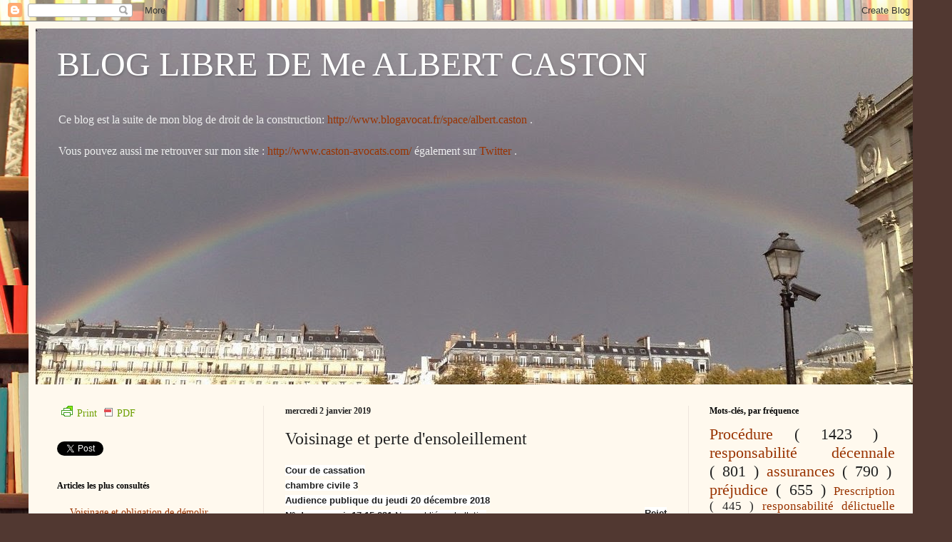

--- FILE ---
content_type: text/html; charset=UTF-8
request_url: https://castonblog.blogspot.com/2019/01/voisinage-et-perte-densoleillement.html
body_size: 21340
content:
<!DOCTYPE html>
<html class='v2' dir='ltr' xmlns='http://www.w3.org/1999/xhtml' xmlns:b='http://www.google.com/2005/gml/b' xmlns:data='http://www.google.com/2005/gml/data' xmlns:expr='http://www.google.com/2005/gml/expr'>
<head>
<link href='https://www.blogger.com/static/v1/widgets/4128112664-css_bundle_v2.css' rel='stylesheet' type='text/css'/>
<meta content='width=1100' name='viewport'/>
<meta content='text/html; charset=UTF-8' http-equiv='Content-Type'/>
<meta content='blogger' name='generator'/>
<link href='https://castonblog.blogspot.com/favicon.ico' rel='icon' type='image/x-icon'/>
<link href='http://castonblog.blogspot.com/2019/01/voisinage-et-perte-densoleillement.html' rel='canonical'/>
<link rel="alternate" type="application/atom+xml" title="BLOG LIBRE  DE Me ALBERT CASTON - Atom" href="https://castonblog.blogspot.com/feeds/posts/default" />
<link rel="alternate" type="application/rss+xml" title="BLOG LIBRE  DE Me ALBERT CASTON - RSS" href="https://castonblog.blogspot.com/feeds/posts/default?alt=rss" />
<link rel="service.post" type="application/atom+xml" title="BLOG LIBRE  DE Me ALBERT CASTON - Atom" href="https://draft.blogger.com/feeds/2269451453943965438/posts/default" />

<link rel="alternate" type="application/atom+xml" title="BLOG LIBRE  DE Me ALBERT CASTON - Atom" href="https://castonblog.blogspot.com/feeds/6066178307212287146/comments/default" />
<!--Can't find substitution for tag [blog.ieCssRetrofitLinks]-->
<meta content='http://castonblog.blogspot.com/2019/01/voisinage-et-perte-densoleillement.html' property='og:url'/>
<meta content='Voisinage et perte d&#39;ensoleillement' property='og:title'/>
<meta content='caston, blog, castonblog, construction' property='og:description'/>
<title>
BLOG LIBRE  DE Me ALBERT CASTON: Voisinage et perte d'ensoleillement
</title>
<style id='page-skin-1' type='text/css'><!--
/*
-----------------------------------------------
Blogger Template Style
Name:     Simple
Designer: Josh Peterson
URL:      www.noaesthetic.com
----------------------------------------------- */
/* Variable definitions
====================
<Variable name="keycolor" description="Main Color" type="color" default="#66bbdd"/>
<Group description="Page Text" selector="body">
<Variable name="body.font" description="Font" type="font"
default="normal normal 12px Arial, Tahoma, Helvetica, FreeSans, sans-serif"/>
<Variable name="body.text.color" description="Text Color" type="color" default="#222222"/>
</Group>
<Group description="Backgrounds" selector=".body-fauxcolumns-outer">
<Variable name="body.background.color" description="Outer Background" type="color" default="#66bbdd"/>
<Variable name="content.background.color" description="Main Background" type="color" default="#ffffff"/>
<Variable name="header.background.color" description="Header Background" type="color" default="transparent"/>
</Group>
<Group description="Links" selector=".main-outer">
<Variable name="link.color" description="Link Color" type="color" default="#2288bb"/>
<Variable name="link.visited.color" description="Visited Color" type="color" default="#888888"/>
<Variable name="link.hover.color" description="Hover Color" type="color" default="#33aaff"/>
</Group>
<Group description="Blog Title" selector=".header h1">
<Variable name="header.font" description="Font" type="font"
default="normal normal 60px Arial, Tahoma, Helvetica, FreeSans, sans-serif"/>
<Variable name="header.text.color" description="Title Color" type="color" default="#3399bb" />
</Group>
<Group description="Blog Description" selector=".header .description">
<Variable name="description.text.color" description="Description Color" type="color"
default="#777777" />
</Group>
<Group description="Tabs Text" selector=".tabs-inner .widget li a">
<Variable name="tabs.font" description="Font" type="font"
default="normal normal 14px Arial, Tahoma, Helvetica, FreeSans, sans-serif"/>
<Variable name="tabs.text.color" description="Text Color" type="color" default="#999999"/>
<Variable name="tabs.selected.text.color" description="Selected Color" type="color" default="#000000"/>
</Group>
<Group description="Tabs Background" selector=".tabs-outer .PageList">
<Variable name="tabs.background.color" description="Background Color" type="color" default="#f5f5f5"/>
<Variable name="tabs.selected.background.color" description="Selected Color" type="color" default="#eeeeee"/>
</Group>
<Group description="Post Title" selector="h3.post-title, .comments h4">
<Variable name="post.title.font" description="Font" type="font"
default="normal normal 22px Arial, Tahoma, Helvetica, FreeSans, sans-serif"/>
</Group>
<Group description="Date Header" selector=".date-header">
<Variable name="date.header.color" description="Text Color" type="color"
default="#222222"/>
<Variable name="date.header.background.color" description="Background Color" type="color"
default="transparent"/>
</Group>
<Group description="Post Footer" selector=".post-footer">
<Variable name="post.footer.text.color" description="Text Color" type="color" default="#666666"/>
<Variable name="post.footer.background.color" description="Background Color" type="color"
default="#f9f9f9"/>
<Variable name="post.footer.border.color" description="Shadow Color" type="color" default="#eeeeee"/>
</Group>
<Group description="Gadgets" selector="h2">
<Variable name="widget.title.font" description="Title Font" type="font"
default="normal bold 11px Arial, Tahoma, Helvetica, FreeSans, sans-serif"/>
<Variable name="widget.title.text.color" description="Title Color" type="color" default="#000000"/>
<Variable name="widget.alternate.text.color" description="Alternate Color" type="color" default="#999999"/>
</Group>
<Group description="Images" selector=".main-inner">
<Variable name="image.background.color" description="Background Color" type="color" default="#ffffff"/>
<Variable name="image.border.color" description="Border Color" type="color" default="#eeeeee"/>
<Variable name="image.text.color" description="Caption Text Color" type="color" default="#222222"/>
</Group>
<Group description="Accents" selector=".content-inner">
<Variable name="body.rule.color" description="Separator Line Color" type="color" default="#eeeeee"/>
<Variable name="tabs.border.color" description="Tabs Border Color" type="color" default="#eee5dd"/>
</Group>
<Variable name="body.background" description="Body Background" type="background"
color="#513831" default="$(color) none repeat scroll top left"/>
<Variable name="body.background.override" description="Body Background Override" type="string" default=""/>
<Variable name="body.background.gradient.cap" description="Body Gradient Cap" type="url"
default="url(//www.blogblog.com/1kt/simple/gradients_light.png)"/>
<Variable name="body.background.gradient.tile" description="Body Gradient Tile" type="url"
default="url(//www.blogblog.com/1kt/simple/body_gradient_tile_light.png)"/>
<Variable name="content.background.color.selector" description="Content Background Color Selector" type="string" default=".content-inner"/>
<Variable name="content.padding" description="Content Padding" type="length" default="10px"/>
<Variable name="content.padding.horizontal" description="Content Horizontal Padding" type="length" default="10px"/>
<Variable name="content.shadow.spread" description="Content Shadow Spread" type="length" default="40px"/>
<Variable name="content.shadow.spread.webkit" description="Content Shadow Spread (WebKit)" type="length" default="5px"/>
<Variable name="content.shadow.spread.ie" description="Content Shadow Spread (IE)" type="length" default="10px"/>
<Variable name="main.border.width" description="Main Border Width" type="length" default="0"/>
<Variable name="header.background.gradient" description="Header Gradient" type="url" default="none"/>
<Variable name="header.shadow.offset.left" description="Header Shadow Offset Left" type="length" default="-1px"/>
<Variable name="header.shadow.offset.top" description="Header Shadow Offset Top" type="length" default="-1px"/>
<Variable name="header.shadow.spread" description="Header Shadow Spread" type="length" default="1px"/>
<Variable name="header.padding" description="Header Padding" type="length" default="30px"/>
<Variable name="header.border.size" description="Header Border Size" type="length" default="1px"/>
<Variable name="header.bottom.border.size" description="Header Bottom Border Size" type="length" default="0"/>
<Variable name="header.border.horizontalsize" description="Header Horizontal Border Size" type="length" default="0"/>
<Variable name="description.text.size" description="Description Text Size" type="string" default="140%"/>
<Variable name="tabs.margin.top" description="Tabs Margin Top" type="length" default="0" />
<Variable name="tabs.margin.side" description="Tabs Side Margin" type="length" default="30px" />
<Variable name="tabs.background.gradient" description="Tabs Background Gradient" type="url"
default="url(//www.blogblog.com/1kt/simple/gradients_light.png)"/>
<Variable name="tabs.border.width" description="Tabs Border Width" type="length" default="1px"/>
<Variable name="tabs.bevel.border.width" description="Tabs Bevel Border Width" type="length" default="1px"/>
<Variable name="date.header.padding" description="Date Header Padding" type="string" default="inherit"/>
<Variable name="date.header.letterspacing" description="Date Header Letter Spacing" type="string" default="inherit"/>
<Variable name="date.header.margin" description="Date Header Margin" type="string" default="inherit"/>
<Variable name="post.margin.bottom" description="Post Bottom Margin" type="length" default="25px"/>
<Variable name="image.border.small.size" description="Image Border Small Size" type="length" default="2px"/>
<Variable name="image.border.large.size" description="Image Border Large Size" type="length" default="5px"/>
<Variable name="page.width.selector" description="Page Width Selector" type="string" default=".region-inner"/>
<Variable name="page.width" description="Page Width" type="string" default="auto"/>
<Variable name="main.section.margin" description="Main Section Margin" type="length" default="15px"/>
<Variable name="main.padding" description="Main Padding" type="length" default="15px"/>
<Variable name="main.padding.top" description="Main Padding Top" type="length" default="30px"/>
<Variable name="main.padding.bottom" description="Main Padding Bottom" type="length" default="30px"/>
<Variable name="paging.background"
color="#fff9ee"
description="Background of blog paging area" type="background"
default="transparent none no-repeat scroll top center"/>
<Variable name="footer.bevel" description="Bevel border length of footer" type="length" default="0"/>
<Variable name="mobile.background.overlay" description="Mobile Background Overlay" type="string"
default="transparent none repeat scroll top left"/>
<Variable name="mobile.background.size" description="Mobile Background Size" type="string" default="auto"/>
<Variable name="mobile.button.color" description="Mobile Button Color" type="color" default="#ffffff" />
<Variable name="startSide" description="Side where text starts in blog language" type="automatic" default="left"/>
<Variable name="endSide" description="Side where text ends in blog language" type="automatic" default="right"/>
*/
/* Content
----------------------------------------------- */
body {
font: normal normal 14px Georgia, Utopia, 'Palatino Linotype', Palatino, serif;
color: #222222;
background: #513831 url(//themes.googleusercontent.com/image?id=1KH22PlFqsiVYxboQNAoJjYmRbw5M4REHmdJbHT5M2x9zVMGrCqwSjZvaQW_A10KPc6Il) repeat scroll top center /* Credit: luoman (http://www.istockphoto.com/googleimages.php?id=11394138&amp;platform=blogger) */;
padding: 0 40px 40px 40px;
}
html body .region-inner {
min-width: 0;
max-width: 100%;
width: auto;
}
a:link {
text-decoration:none;
color: #993300;
}
a:visited {
text-decoration:none;
color: #999999;
}
a:hover {
text-decoration:underline;
color: #ff1900;
}
.body-fauxcolumn-outer .fauxcolumn-inner {
background: transparent none repeat scroll top left;
_background-image: none;
}
.body-fauxcolumn-outer .cap-top {
position: absolute;
z-index: 1;
height: 400px;
width: 100%;
background: #513831 url(//themes.googleusercontent.com/image?id=1KH22PlFqsiVYxboQNAoJjYmRbw5M4REHmdJbHT5M2x9zVMGrCqwSjZvaQW_A10KPc6Il) repeat scroll top center /* Credit: luoman (http://www.istockphoto.com/googleimages.php?id=11394138&amp;platform=blogger) */;
}
.body-fauxcolumn-outer .cap-top .cap-left {
width: 100%;
background: transparent none repeat-x scroll top left;
_background-image: none;
}
.content-outer {
-moz-box-shadow: 0 0 40px rgba(0, 0, 0, .15);
-webkit-box-shadow: 0 0 5px rgba(0, 0, 0, .15);
-goog-ms-box-shadow: 0 0 10px #333333;
box-shadow: 0 0 40px rgba(0, 0, 0, .15);
margin-bottom: 1px;
}
.content-inner {
padding: 10px 10px;
}
.content-inner {
background-color: #fff9ee;
}
/* Header
----------------------------------------------- */
.header-outer {
background: #ccb666 url(//www.blogblog.com/1kt/simple/gradients_light.png) repeat-x scroll 0 -400px;
_background-image: none;
}
.Header h1 {
font: normal normal 48px Georgia, Utopia, 'Palatino Linotype', Palatino, serif;
color: #ffffff;
text-shadow: 1px 2px 3px rgba(0, 0, 0, .2);
}
.Header h1 a {
color: #ffffff;
}
.Header .description {
font-size:16px;
/*  font-size: 140%; -----------------------JJ--- */
color: #eeeeee;
}
.header-inner .Header .titlewrapper {
padding: 22px 30px;
}
.header-inner .Header .descriptionwrapper {
padding: 0 30px;
margin-right: 300px;
}
/* Tabs
----------------------------------------------- */
.tabs-inner .section:first-child {
border-top: 0 solid #eee5dd;
}
.tabs-inner .section:first-child ul {
margin-top: -0;
border-top: 0 solid #eee5dd;
border-left: 0 solid #eee5dd;
border-right: 0 solid #eee5dd;
}
.tabs-inner .widget ul {
background: #fff9ee none repeat-x scroll 0 -800px;
_background-image: none;
border-bottom: 1px solid #eee5dd;
margin-top: 0;
margin-left: -30px;
margin-right: -30px;
}
.tabs-inner .widget li a {
display: inline-block;
padding: .6em 1em;
font: normal normal 16px Georgia, Utopia, 'Palatino Linotype', Palatino, serif;
color: #998877;
border-left: 1px solid #fff9ee;
border-right: 1px solid #eee5dd;
}
.tabs-inner .widget li:first-child a {
border-left: none;
}
.tabs-inner .widget li.selected a, .tabs-inner .widget li a:hover {
color: #000000;
background-color: #fff9ee;
text-decoration: none;
}
/* Columns
----------------------------------------------- */
.main-outer {
border-top: 0 solid #eee5dd;
}
.fauxcolumn-left-outer .fauxcolumn-inner {
border-right: 1px solid #eee5dd;
}
.fauxcolumn-right-outer .fauxcolumn-inner {
border-left: 1px solid #eee5dd;
}
/* Headings
----------------------------------------------- */
h2 {
margin: 0 0 1em 0;
font: normal bold 12px Georgia, Utopia, 'Palatino Linotype', Palatino, serif;
color: #000000;
}
/* Widgets
----------------------------------------------- */
.widget .zippy {
color: #999999;
text-shadow: 2px 2px 1px rgba(0, 0, 0, .1);
}
.widget .popular-posts ul {
list-style: none;
}
/* Posts
----------------------------------------------- */
.date-header span {
background-color: transparent;
color: #222222;
padding: inherit;
letter-spacing: inherit;
margin: inherit;
}
.main-inner {
padding-top: 30px;
padding-bottom: 30px;
}
.main-inner .column-center-inner {
padding: 0 15px;
}
.main-inner .column-center-inner .section {
margin: 0 15px;
}
.post {
margin: 0 0 25px 0;
}
h3.post-title, .comments h4 {
font: normal normal 24px Georgia, Utopia, 'Palatino Linotype', Palatino, serif;
margin: .75em 0 0;
}
.post-body {
font-size: 110%;
line-height: 1.4;
position: relative;
}
.post-body img, .post-body .tr-caption-container, .Profile img, .Image img,
.BlogList .item-thumbnail img {
padding: 2px;
background: #ffffff;
border: 1px solid #eeeeee;
-moz-box-shadow: 1px 1px 5px rgba(0, 0, 0, .1);
-webkit-box-shadow: 1px 1px 5px rgba(0, 0, 0, .1);
box-shadow: 1px 1px 5px rgba(0, 0, 0, .1);
}
.post-body img, .post-body .tr-caption-container {
padding: 5px;
}
.post-body .tr-caption-container {
color: #222222;
}
.post-body .tr-caption-container img {
padding: 0;
background: transparent;
border: none;
-moz-box-shadow: 0 0 0 rgba(0, 0, 0, .1);
-webkit-box-shadow: 0 0 0 rgba(0, 0, 0, .1);
box-shadow: 0 0 0 rgba(0, 0, 0, .1);
}
.post-header {
margin: 0 0 1.5em;
line-height: 1.6;
font-size: 90%;
}
.post-footer {
/* margin: 20px -2px 0; */
margin: 20px -2px 120px -2px;
padding: 5px 10px;
color: #666555;
background-color: #eee9dd;
border-bottom: 1px solid #eeeeee;
line-height: 1.6;
font-size: 90%;
}
#comments {
margin-top: -80px;
font-size:100%;
}
#comments .comment-author {
padding-top: 1.5em;
border-top: 1px solid #eee5dd;
background-position: 0 1.5em;
}
#comments .comment-author:first-child {
padding-top: 0;
border-top: none;
}
.avatar-image-container {
margin: .2em 0 0;
}
#comments .avatar-image-container img {
border: 1px solid #eeeeee;
}
/* Comments
----------------------------------------------- */
.comments .comments-content .icon.blog-author {
background-repeat: no-repeat;
background-image: url([data-uri]);
}
.comments .comments-content .loadmore a {
border-top: 1px solid #999999;
border-bottom: 1px solid #999999;
}
.comments .comment-thread.inline-thread {
background-color: #eee9dd;
}
.comments .continue {
border-top: 2px solid #999999;
}
/* Accents
---------------------------------------------- */
.section-columns td.columns-cell {
border-left: 1px solid #eee5dd;
}
.blog-pager {
background: transparent none no-repeat scroll top center;
}
.blog-pager-older-link, .home-link,
.blog-pager-newer-link {
background-color: #fff9ee;
padding: 5px;
}
.footer-outer {
border-top: 0 dashed #bbbbbb;
}
/* Mobile
----------------------------------------------- */
body.mobile  {
background-size: auto;
}
.mobile .body-fauxcolumn-outer {
background: transparent none repeat scroll top left;
}
.mobile .body-fauxcolumn-outer .cap-top {
background-size: 100% auto;
}
.mobile .content-outer {
-webkit-box-shadow: 0 0 3px rgba(0, 0, 0, .15);
box-shadow: 0 0 3px rgba(0, 0, 0, .15);
}
body.mobile .AdSense {
margin: 0 -40px;
}
.mobile .tabs-inner .widget ul {
margin-left: 0;
margin-right: 0;
}
.mobile .post {
margin: 0;
}
.mobile .main-inner .column-center-inner .section {
margin: 0;
}
.mobile .date-header span {
padding: 0.1em 10px;
margin: 0 -10px;
}
.mobile h3.post-title {
margin: 0;
}
.mobile .blog-pager {
background: transparent none no-repeat scroll top center;
}
.mobile .footer-outer {
border-top: none;
}
.mobile .main-inner, .mobile .footer-inner {
background-color: #fff9ee;
}
.mobile-index-contents {
color: #222222;
}
.mobile-link-button {
background-color: #993300;
}
.mobile-link-button a:link, .mobile-link-button a:visited {
color: #ffffff;
}
.mobile .tabs-inner .section:first-child {
border-top: none;
}
.mobile .tabs-inner .PageList .widget-content {
background-color: #fff9ee;
color: #000000;
border-top: 1px solid #eee5dd;
border-bottom: 1px solid #eee5dd;
}
.mobile .tabs-inner .PageList .widget-content .pagelist-arrow {
border-left: 1px solid #eee5dd;
}

--></style>
<style id='template-skin-1' type='text/css'><!--
body {
min-width: 1255px;
}
.content-outer, .content-fauxcolumn-outer, .region-inner {
min-width: 1255px;
max-width: 1255px;
_width: 1255px;
}
.main-inner .columns {
padding-left: 320px;
padding-right: 320px;
}
.main-inner .fauxcolumn-center-outer {
left: 320px;
right: 320px;
/* IE6 does not respect left and right together */
_width: expression(this.parentNode.offsetWidth -
parseInt("320px") -
parseInt("320px") + 'px');
}
.main-inner .fauxcolumn-left-outer {
width: 320px;
}
.main-inner .fauxcolumn-right-outer {
width: 320px;
}
.main-inner .column-left-outer {
width: 320px;
right: 100%;
margin-left: -320px;
}
.main-inner .column-right-outer {
width: 320px;
margin-right: -320px;
}
#layout {
min-width: 0;
}
#layout .content-outer {
min-width: 0;
width: 800px;
}
#layout .region-inner {
min-width: 0;
width: auto;
}
--></style>
<link href='https://draft.blogger.com/dyn-css/authorization.css?targetBlogID=2269451453943965438&amp;zx=e156c8dc-6e32-4ec7-a9f2-943af4fe895e' media='none' onload='if(media!=&#39;all&#39;)media=&#39;all&#39;' rel='stylesheet'/><noscript><link href='https://draft.blogger.com/dyn-css/authorization.css?targetBlogID=2269451453943965438&amp;zx=e156c8dc-6e32-4ec7-a9f2-943af4fe895e' rel='stylesheet'/></noscript>
<meta name='google-adsense-platform-account' content='ca-host-pub-1556223355139109'/>
<meta name='google-adsense-platform-domain' content='blogspot.com'/>

</head>
<body class='loading'>
<div class='navbar section' id='navbar'><div class='widget Navbar' data-version='1' id='Navbar1'><script type="text/javascript">
    function setAttributeOnload(object, attribute, val) {
      if(window.addEventListener) {
        window.addEventListener('load',
          function(){ object[attribute] = val; }, false);
      } else {
        window.attachEvent('onload', function(){ object[attribute] = val; });
      }
    }
  </script>
<div id="navbar-iframe-container"></div>
<script type="text/javascript" src="https://apis.google.com/js/platform.js"></script>
<script type="text/javascript">
      gapi.load("gapi.iframes:gapi.iframes.style.bubble", function() {
        if (gapi.iframes && gapi.iframes.getContext) {
          gapi.iframes.getContext().openChild({
              url: 'https://draft.blogger.com/navbar/2269451453943965438?po\x3d6066178307212287146\x26origin\x3dhttps://castonblog.blogspot.com',
              where: document.getElementById("navbar-iframe-container"),
              id: "navbar-iframe"
          });
        }
      });
    </script><script type="text/javascript">
(function() {
var script = document.createElement('script');
script.type = 'text/javascript';
script.src = '//pagead2.googlesyndication.com/pagead/js/google_top_exp.js';
var head = document.getElementsByTagName('head')[0];
if (head) {
head.appendChild(script);
}})();
</script>
</div></div>
<div class='body-fauxcolumns'>
<div class='fauxcolumn-outer body-fauxcolumn-outer'>
<div class='cap-top'>
<div class='cap-left'></div>
<div class='cap-right'></div>
</div>
<div class='fauxborder-left'>
<div class='fauxborder-right'></div>
<div class='fauxcolumn-inner'>
</div>
</div>
<div class='cap-bottom'>
<div class='cap-left'></div>
<div class='cap-right'></div>
</div>
</div>
</div>
<div class='content'>
<div class='content-fauxcolumns'>
<div class='fauxcolumn-outer content-fauxcolumn-outer'>
<div class='cap-top'>
<div class='cap-left'></div>
<div class='cap-right'></div>
</div>
<div class='fauxborder-left'>
<div class='fauxborder-right'></div>
<div class='fauxcolumn-inner'>
</div>
</div>
<div class='cap-bottom'>
<div class='cap-left'></div>
<div class='cap-right'></div>
</div>
</div>
</div>
<div class='content-outer'>
<div class='content-cap-top cap-top'>
<div class='cap-left'></div>
<div class='cap-right'></div>
</div>
<div class='fauxborder-left content-fauxborder-left'>
<div class='fauxborder-right content-fauxborder-right'></div>
<div class='content-inner'>
<header>
<div class='header-outer'>
<div class='header-cap-top cap-top'>
<div class='cap-left'></div>
<div class='cap-right'></div>
</div>
<div class='fauxborder-left header-fauxborder-left'>
<div class='fauxborder-right header-fauxborder-right'></div>
<div class='region-inner header-inner'>
<div class='header section' id='header'><div class='widget Header' data-version='1' id='Header1'>
<div id='header-inner' style='background-image: url("https://blogger.googleusercontent.com/img/b/R29vZ2xl/AVvXsEgzWpxZe12L_mVKWN3Fw3TuVpbiC1exWQ2WPqLjhVU46NNYWa4tIUw34YJhPz8TSSsNd8O3VfgtNiMqV8nxU0UdQAgs-lLFU0P15P4qtNn1jEVZr0T0dJBlfVfLiLQJlvH0EUtCCTFyAYrM/s1600/CASTON+PHOTO+DAUPHINE-FIN.jpg"); background-position: left; width: 1235px; min-height: 499px; _height: 499px; background-repeat: no-repeat; '>
<div class='titlewrapper' style='background: transparent'>
<h1 class='title' style='background: transparent; border-width: 0px'>
<a href='https://castonblog.blogspot.com/'>
BLOG LIBRE  DE Me ALBERT CASTON
</a>
</h1>
</div>
<div class='descriptionwrapper'>
<p class='description'>
<span>
Ce blog est la suite de mon blog de droit de la construction: <a href="http://www.blogavocat.fr/space/albert.caston">http://www.blogavocat.fr/space/albert.caston </a>. <br>
<br>
Vous pouvez aussi me retrouver sur mon site : <a href="http://www.caston-avocats.com/"> http://www.caston-avocats.com/</a> également sur  <a href="https://twitter.com/acaston1">  Twitter  </a>.


</span>
</p>
</div>
</div>
</div></div>
</div>
</div>
<div class='header-cap-bottom cap-bottom'>
<div class='cap-left'></div>
<div class='cap-right'></div>
</div>
</div>
</header>
<div class='tabs-outer'>
<div class='tabs-cap-top cap-top'>
<div class='cap-left'></div>
<div class='cap-right'></div>
</div>
<div class='fauxborder-left tabs-fauxborder-left'>
<div class='fauxborder-right tabs-fauxborder-right'></div>
<div class='region-inner tabs-inner'>
<div class='tabs no-items section' id='crosscol'></div>
<div class='tabs no-items section' id='crosscol-overflow'></div>
</div>
</div>
<div class='tabs-cap-bottom cap-bottom'>
<div class='cap-left'></div>
<div class='cap-right'></div>
</div>
</div>
<div class='main-outer'>
<div class='main-cap-top cap-top'>
<div class='cap-left'></div>
<div class='cap-right'></div>
</div>
<div class='fauxborder-left main-fauxborder-left'>
<div class='fauxborder-right main-fauxborder-right'></div>
<div class='region-inner main-inner'>
<div class='columns fauxcolumns'>
<div class='fauxcolumn-outer fauxcolumn-center-outer'>
<div class='cap-top'>
<div class='cap-left'></div>
<div class='cap-right'></div>
</div>
<div class='fauxborder-left'>
<div class='fauxborder-right'></div>
<div class='fauxcolumn-inner'>
</div>
</div>
<div class='cap-bottom'>
<div class='cap-left'></div>
<div class='cap-right'></div>
</div>
</div>
<div class='fauxcolumn-outer fauxcolumn-left-outer'>
<div class='cap-top'>
<div class='cap-left'></div>
<div class='cap-right'></div>
</div>
<div class='fauxborder-left'>
<div class='fauxborder-right'></div>
<div class='fauxcolumn-inner'>
</div>
</div>
<div class='cap-bottom'>
<div class='cap-left'></div>
<div class='cap-right'></div>
</div>
</div>
<div class='fauxcolumn-outer fauxcolumn-right-outer'>
<div class='cap-top'>
<div class='cap-left'></div>
<div class='cap-right'></div>
</div>
<div class='fauxborder-left'>
<div class='fauxborder-right'></div>
<div class='fauxcolumn-inner'>
</div>
</div>
<div class='cap-bottom'>
<div class='cap-left'></div>
<div class='cap-right'></div>
</div>
</div>
<!-- corrects IE6 width calculation -->
<div class='columns-inner'>
<div class='column-center-outer'>
<div class='column-center-inner'>
<div class='main section' id='main'><div class='widget Blog' data-version='1' id='Blog1'>
<div class='blog-posts hfeed'>
<!--Can't find substitution for tag [defaultAdStart]-->

                                        <div class="date-outer">
                                      
<h2 class='date-header'>
<span>
mercredi 2 janvier 2019
</span>
</h2>

                                        <div class="date-posts">
                                      
<div class='post-outer'>
<div class='post hentry uncustomized-post-template' itemprop='blogPost' itemscope='itemscope' itemtype='http://schema.org/BlogPosting'>
<meta content='2269451453943965438' itemprop='blogId'/>
<meta content='6066178307212287146' itemprop='postId'/>
<a name='6066178307212287146'></a>
<h3 class='post-title entry-title' itemprop='name'>
Voisinage et perte d'ensoleillement
</h3>
<div class='post-header'>
<div class='post-header-line-1'></div>
</div>
<div class='post-body entry-content' id='post-body-6066178307212287146' itemprop='description articleBody'>
<strong style="background-color: white; font-family: arial, FreeSans, sans-serif; font-size: 12.8128px;">Cour de cassation<br />chambre civile 3<br />Audience publique du jeudi 20 décembre 2018<br />N&#176; de pourvoi: 17-15.231&nbsp;</strong><span style="background-color: white; font-family: arial, FreeSans, sans-serif; font-size: 12.8128px;">Non publié au bulletin&nbsp;</span><span style="background-color: white; float: right; font-family: arial, FreeSans, sans-serif; font-size: 12.8128px;"><strong>Rejet</strong></span><br style="background-color: white; font-family: arial, FreeSans, sans-serif; font-size: 12.8128px;" /><br style="background-color: white; font-family: arial, FreeSans, sans-serif; font-size: 12.8128px;" /><strong style="background-color: white; font-family: arial, FreeSans, sans-serif; font-size: 12.8128px;">M. Chauvin (président), président</strong><span style="background-color: white; font-family: arial, FreeSans, sans-serif; font-size: 12.8128px;">&nbsp;</span><br style="background-color: white; font-family: arial, FreeSans, sans-serif; font-size: 12.8128px;" /><span style="background-color: white; font-family: arial, FreeSans, sans-serif; font-size: 12.8128px;">SCP Delvolvé et Trichet, SCP Marlange et de La Burgade, avocat(s)&nbsp;</span><br style="background-color: white; font-family: arial, FreeSans, sans-serif; font-size: 12.8128px;" /><br />
<hr style="background-color: #666666; border: 0px; color: #666666; font-family: arial, FreeSans, sans-serif; font-size: 12.8128px; height: 1px;" />
<br style="background-color: white; font-family: arial, FreeSans, sans-serif; font-size: 12.8128px;" />
<h3 style="background-color: white; color: #9a0040; font-family: arial, FreeSans, sans-serif; font-size: 1.2em; line-height: 1.2; margin: 1em 0px 0.75em; zoom: 1;">
Texte intégral</h3>
<div class="gras centre" style="background-color: white; font-family: arial, FreeSans, sans-serif; font-size: 12.8128px; font-weight: bold; margin: 0px; padding: 0px; text-align: center;">
REPUBLIQUE FRANCAISE<br /><br />AU NOM DU PEUPLE FRANCAIS</div>
<br style="background-color: white; font-family: arial, FreeSans, sans-serif; font-size: 12.8128px;" /><br style="background-color: white; font-family: arial, FreeSans, sans-serif; font-size: 12.8128px;" /><contenu style="background-color: white; font-family: arial, FreeSans, sans-serif; font-size: 12.8128px;">LA COUR DE CASSATION, TROISIÈME CHAMBRE CIVILE, a rendu l'arrêt suivant :<br /><br /><br /><br />Sur le moyen unique, ci-après annexé :<br /><br />Attendu, selon l'arrêt attaqué (Rennes, 24 janvier 2017), que, par acte du 29 juillet 2009, Mme D... a acquis une maison d'habitation jouxtant un fonds appartenant à M. et Mme X..., qui y avaient implanté une haie de cyprès en limite de leur propriété ; que, par acte du 16 septembre 2013, elle les a assignés en réduction de cette haie la privant d'ensoleillement et en indemnisation d'une perte de jouissance ;<br /><br />Attendu que M. et Mme X... font grief à l'arrêt d'accueillir la demande ;<br /><br />Mais attendu qu'ayant retenu, exactement, que l'auteur d'un trouble dépassant les inconvénients normaux du voisinage doit le réparer même s'il n'a pas méconnu la réglementation d'urbanisme et, souverainement, par une appréciation des éléments de preuve qui lui étaient soumis, que Mme D... justifiait d'un préjudice lié au caractère anormalement envahissant d'une haie composée d'arbres à croissance rapide dont, par leur amplitude, les branches plongeaient dans l'obscurité les pièces, la terrasse et le jardin de sa résidence et ayant relevé que, le phénomène d'assombrissement se poursuivant au fil des années, la réduction en hauteur des végétaux permettrait de mettre fin aux troubles de voisinage, la cour d'appel, qui n'était pas tenue de procéder à une recherche que ses constatations rendaient inopérante, a, sans modifier l'objet du litige, abstraction faite d'un motif surabondant sur la hauteur qu'avaient atteinte les cyprès litigieux lors de l'acquisition de la maison occupée par Mme D... , légalement justifié sa décision ;<br /><br />PAR CES MOTIFS :<br /><br />REJETTE le pourvoi ;<br /><br />Condamne M. et Mme X... aux dépens ;<br /><br />Vu l'article 700 du code de procédure civile, rejette la demande de M. et Mme X... et les condamne à payer à Mme D... la somme de 3 000 euros ;</contenu>
<div style='clear: both;'></div>
</div>
<div class='post-footer'>
<div class='post-footer-line post-footer-line-1'>
<span class='post-author vcard'>
Publié par
<span class='fn' itemprop='author' itemscope='itemscope' itemtype='http://schema.org/Person'>
<meta content='https://draft.blogger.com/profile/06799873815018642044' itemprop='url'/>
<a class='g-profile' href='https://draft.blogger.com/profile/06799873815018642044' rel='author' title='author profile'>
<span itemprop='name'>
ALBERT CASTON
</span>
</a>
</span>
</span>
<span class='post-timestamp'>
à
<meta content='http://castonblog.blogspot.com/2019/01/voisinage-et-perte-densoleillement.html' itemprop='url'/>
<a class='timestamp-link' href='https://castonblog.blogspot.com/2019/01/voisinage-et-perte-densoleillement.html' rel='bookmark' title='permanent link'>
<abbr class='published' itemprop='datePublished' title='2019-01-02T12:03:00+01:00'>
12:03
</abbr>
</a>
</span>
<span class='reaction-buttons'>
</span>
<span class='star-ratings'>
</span>
<span class='post-comment-link'>
</span>
<span class='post-backlinks post-comment-link'>
</span>
<span class='post-icons'>
<span class='item-control blog-admin pid-1199239604'>
<a href='https://draft.blogger.com/post-edit.g?blogID=2269451453943965438&postID=6066178307212287146&from=pencil' title='Modifier l&#39;article'>
<img alt="" class="icon-action" height="18" src="//img2.blogblog.com/img/icon18_edit_allbkg.gif" width="18">
</a>
</span>
</span>
<div class='post-share-buttons goog-inline-block'>
<a class='goog-inline-block share-button sb-email' href='https://draft.blogger.com/share-post.g?blogID=2269451453943965438&postID=6066178307212287146&target=email' target='_blank' title='Envoyer par e-mail'>
<span class='share-button-link-text'>
Envoyer par e-mail
</span>
</a>
<a class='goog-inline-block share-button sb-blog' href='https://draft.blogger.com/share-post.g?blogID=2269451453943965438&postID=6066178307212287146&target=blog' onclick='window.open(this.href, "_blank", "height=270,width=475"); return false;' target='_blank' title='BlogThis!'>
<span class='share-button-link-text'>
BlogThis!
</span>
</a>
<a class='goog-inline-block share-button sb-twitter' href='https://draft.blogger.com/share-post.g?blogID=2269451453943965438&postID=6066178307212287146&target=twitter' target='_blank' title='Partager sur X'>
<span class='share-button-link-text'>
Partager sur X
</span>
</a>
<a class='goog-inline-block share-button sb-facebook' href='https://draft.blogger.com/share-post.g?blogID=2269451453943965438&postID=6066178307212287146&target=facebook' onclick='window.open(this.href, "_blank", "height=430,width=640"); return false;' target='_blank' title='Partager sur Facebook'>
<span class='share-button-link-text'>
Partager sur Facebook
</span>
</a>
<a class='goog-inline-block share-button sb-pinterest' href='https://draft.blogger.com/share-post.g?blogID=2269451453943965438&postID=6066178307212287146&target=pinterest' target='_blank' title='Partager sur Pinterest'>
<span class='share-button-link-text'>
Partager sur Pinterest
</span>
</a>
</div>
</div>
<div class='post-footer-line post-footer-line-2'>
<span class='post-labels'>
Libellés :
<a href='https://castonblog.blogspot.com/search/label/ensoleillement' rel='tag'>
ensoleillement
</a>

                                              ,
                                            
<a href='https://castonblog.blogspot.com/search/label/voisinage' rel='tag'>
voisinage
</a>
</span>
</div>
<div class='post-footer-line post-footer-line-3'>
<span class='post-location'>
</span>
</div>
</div>
</div>
<div class='comments' id='comments'>
<a name='comments'></a>
<h4>
Aucun commentaire
                                      :
                                    </h4>
<div id='Blog1_comments-block-wrapper'>
<dl class='avatar-comment-indent' id='comments-block'>
</dl>
</div>
<p class='comment-footer'>
<div class='comment-form'>
<a name='comment-form'></a>
<h4 id='comment-post-message'>
Enregistrer un commentaire
</h4>
<p>
</p>
<p>Remarque&#160;: Seul un membre de ce blog est autorisé à enregistrer un commentaire.</p>
<a href='https://draft.blogger.com/comment/frame/2269451453943965438?po=6066178307212287146&hl=fr&saa=85391&origin=https://castonblog.blogspot.com' id='comment-editor-src'></a>
<iframe allowtransparency='true' class='blogger-iframe-colorize blogger-comment-from-post' frameborder='0' height='410' id='comment-editor' name='comment-editor' src='' width='100%'></iframe>
<!--Can't find substitution for tag [post.friendConnectJs]-->
<script src='https://www.blogger.com/static/v1/jsbin/2841073395-comment_from_post_iframe.js' type='text/javascript'></script>
<script type='text/javascript'>
                                    BLOG_CMT_createIframe('https://draft.blogger.com/rpc_relay.html', '0');
                                  </script>
</div>
</p>
<div id='backlinks-container'>
<div id='Blog1_backlinks-container'>
</div>
</div>
</div>
</div>

                                      </div></div>
                                    
<!--Can't find substitution for tag [adEnd]-->
</div>
<div class='blog-pager' id='blog-pager'>
<span id='blog-pager-newer-link'>
<a class='blog-pager-newer-link' href='https://castonblog.blogspot.com/2019/01/urbanisme-demolition-une-loi-nouvelle.html' id='Blog1_blog-pager-newer-link' title='Article plus récent'>
Article plus récent
</a>
</span>
<span id='blog-pager-older-link'>
<a class='blog-pager-older-link' href='https://castonblog.blogspot.com/2019/01/portee-de-la-reception-sans-reserves.html' id='Blog1_blog-pager-older-link' title='Article plus ancien'>
Article plus ancien
</a>
</span>
<a class='home-link' href='https://castonblog.blogspot.com/'>
Accueil
</a>
</div>
<div class='clear'></div>
<div class='post-feeds'>
<div class='feed-links'>
Inscription à :
<a class='feed-link' href='https://castonblog.blogspot.com/feeds/6066178307212287146/comments/default' target='_blank' type='application/atom+xml'>
Publier les commentaires
                                      (
                                      Atom
                                      )
                                    </a>
</div>
</div>
</div></div>
</div>
</div>
<div class='column-left-outer'>
<div class='column-left-inner'>
<aside>
<div class='sidebar section' id='sidebar-left-1'><div class='widget HTML' data-version='1' id='HTML1'>
<div class='widget-content'>
<script>var pfHeaderImgUrl = '';var pfHeaderTagline = '';var pfdisableClickToDel = 1;var pfHideImages = 0;var pfImageDisplayStyle = 'none';var pfDisablePDF = 0;var pfDisableEmail = 0;var pfDisablePrint = 0;var pfCustomCSS = '';var pfBtVersion='1';(function(){var js, pf;pf = document.createElement('script');pf.type = 'text/javascript';if('https:' == document.location.protocol){js='https://pf-cdn.printfriendly.com/ssl/main.js'}else{js='http://cdn.printfriendly.com/printfriendly.js'}pf.src=js;document.getElementsByTagName('head')[0].appendChild(pf)})();</script><a href="http://www.printfriendly.com" style="color:#6D9F00;text-decoration:none;" class="printfriendly" onclick="window.print();return false;" title="Printer Friendly and PDF"><img style="border:none;-webkit-box-shadow:none;box-shadow:none;margin:0 6px" src="https://lh3.googleusercontent.com/blogger_img_proxy/AEn0k_teNeohG6YpE8oJKFsBj9D8iT8JCQd9NisiandkiWCgJC8yDY-tCw_7BWO48GclwzLrof_Qy34gziCohyUcGv6adUvTVdVdcPc438HMQFO5rjU=s0-d" width="16" height="15" alt="Print Friendly Version of this page">Print <img style="border:none;-webkit-box-shadow:none;box-shadow:none;margin:0 6px" src="https://lh3.googleusercontent.com/blogger_img_proxy/AEn0k_sKXGGJk0JPRSa7VwRZCJFVS9-VpXpwK1sSx04WXlySKRx_XUgBFi9YAQmKnsDaKCa99nEesX1iqXvWm3R9UDqAZp8JBpwQ7KIygIAzbLy0=s0-d" width="12" height="12" alt="Get a PDF version of this webpage">PDF</a>
</div>
<div class='clear'></div>
</div><div class='widget HTML' data-version='1' id='HTML3'>
<div class='widget-content'>
<a class='twitter-share-button' data-lang="fr" data-count='horizontal' data-related='@acaston1' data-via='acaston1' expr:data-text='data:post.title' expr:data-url='data:post.canonicalUrl' href='http://twitter.com/share' rel='nofollow'>Tweet</a>
<script src="//platform.twitter.com/widgets.js" type="text/javascript">
</script>
</div>
<div class='clear'></div>
</div><div class='widget HTML' data-version='1' id='HTML2'>
<div class='widget-content'>
<!-- AddThis Button BEGIN -->
 <div class="addthis_toolbox addthis_default_style addthis_20x20_style">
<a class="addthis_button_favorites" title="Ajouter aux favoris"></a>
<a class="addthis_button_twitter" title="Twitter"></a>
<a class="addthis_button_email" title="e-mail"></a>
<a class="addthis_button_facebook" title="Facebook"></a>
<a class="addthis_button_google_plusone_share" title="Google+"></a>
<a class="addthis_button_google" title="Google"></a>
<a class="addthis_button_compact"></a>

 <a href="http://modifier-les-modeles-de-blogger.blogspot.com" style="display:none;">blogger</a>
 </div>
 <script type="text/javascript" src="//s7.addthis.com/js/250/addthis_widget.js#pubid=xa-4dedda0c245832a7"></script>
 <!-- AddThis Button END -->
</div>
<div class='clear'></div>
</div><div class='widget PopularPosts' data-version='1' id='PopularPosts1'>
<h2>
Articles les plus consultés
</h2>
<div class='widget-content popular-posts'>
<ul>
<li>
<div class='item-content'>
<div class='item-title'>
<a href='https://castonblog.blogspot.com/2025/10/voisinage-et-obligation-de-demolir.html'>
Voisinage et obligation de démolir insuffisamment motivée
</a>
</div>
<div class='item-snippet'>
&#160; Cour de cassation - Chambre civile 3 N&#176; de pourvoi : 23-18.806 ECLI:FR:CCASS:2025:C300447 Non publié au bulletin Solution : Cassation part...
</div>
</div>
<div style='clear: both;'></div>
</li>
<li>
<div class='item-content'>
<div class='item-title'>
<a href='https://castonblog.blogspot.com/2025/10/forclusion-prescription-causes.html'>
Forclusion, prescription, causes d'interruption ou de suspension, reconnaissance de responsabilité décennale
</a>
</div>
<div class='item-snippet'>
&#160; Cour de cassation - Chambre civile 3 N&#176; de pourvoi : 23-20.446 ECLI:FR:CCASS:2025:C300438 Publié au bulletin Solution : Cassation partiell...
</div>
</div>
<div style='clear: both;'></div>
</li>
<li>
<div class='item-content'>
<div class='item-title'>
<a href='https://castonblog.blogspot.com/2025/10/precipitation-imprudente-du-maitre.html'>
Précipitation imprudente du maitre d'ouvrage et absence de faute du sous-traitant
</a>
</div>
<div class='item-snippet'>
&#160; Cour de cassation - Chambre civile 3 N&#176; de pourvoi : 23-23.407 ECLI:FR:CCASS:2025:C300443 Non publié au bulletin Solution : Rejet Audience...
</div>
</div>
<div style='clear: both;'></div>
</li>
<li>
<div class='item-content'>
<div class='item-title'>
<a href='https://castonblog.blogspot.com/2025/10/assurance-construction-prescription.html'>
Assurance construction - Prescription biennale et responsabilité décennale - Référé-expertise et interruption de délai
</a>
</div>
<div class='item-snippet'>
&#160; Cour de cassation - Chambre civile 3 N&#176; de pourvoi : 24-10.405 ECLI:FR:CCASS:2025:C300445 Non publié au bulletin Solution : Cassation part...
</div>
</div>
<div style='clear: both;'></div>
</li>
<li>
<div class='item-content'>
<div class='item-title'>
<a href='https://castonblog.blogspot.com/2025/10/prescription-de-laction-en.html'>
Prescription de l'action en responsabilité civile contre l'agent immobilier
</a>
</div>
<div class='item-snippet'>
&#160; Cour de cassation - Chambre civile 3 N&#176; de pourvoi : 24-12.596 ECLI:FR:CCASS:2025:C300465 Non publié au bulletin Solution : Cassation Audi...
</div>
</div>
<div style='clear: both;'></div>
</li>
<li>
<div class='item-content'>
<div class='item-title'>
<a href='https://castonblog.blogspot.com/2025/10/verification-de-la-signature-de.html'>
Vérification de la signature de l'architecte sur une demande de permis de construire
</a>
</div>
<div class='item-snippet'>
&#160; Précédent jurisprudentiel :&#160; [...]le même sens : Com., 5 février 2025, pourvoi n&#176;&#160; 23-23 .358 (cassation). Sur la caducité du contrat de l...
</div>
</div>
<div style='clear: both;'></div>
</li>
<li>
<div class='item-content'>
<div class='item-title'>
<a href='https://castonblog.blogspot.com/2025/10/notion-de-travaux-dinteret-general.html'>
Notion de travaux d'intérêt général
</a>
</div>
<div class='item-snippet'>
&#160; Cour de cassation - Chambre civile 3 N&#176; de pourvoi : 24-13.651 ECLI:FR:CCASS:2025:C300426 Non publié au bulletin Solution : Cassation part...
</div>
</div>
<div style='clear: both;'></div>
</li>
<li>
<div class='item-content'>
<div class='item-title'>
<a href='https://castonblog.blogspot.com/2025/10/diagnostic-technique-errone-et.html'>
Diagnostic technique erroné et qualification du préjudice en résultant pour l'acquéreur immobilier
</a>
</div>
<div class='item-snippet'>
&#160; Cour de cassation - Chambre civile 3 N&#176; de pourvoi : 23-21.683 ECLI:FR:CCASS:2025:C300469 Non publié au bulletin Solution : Rejet Audience...
</div>
</div>
<div style='clear: both;'></div>
</li>
<li>
<div class='item-content'>
<div class='item-title'>
<a href='https://castonblog.blogspot.com/2025/10/trouble-excedant-les-inconvenients.html'>
Trouble excédant les inconvénients normaux du voisinage 
</a>
</div>
<div class='item-snippet'>
&#160; Cour de cassation - Chambre civile 3 N&#176; de pourvoi : 23-22.513 ECLI:FR:CCASS:2025:C300430 Non publié au bulletin Solution : Cassation part...
</div>
</div>
<div style='clear: both;'></div>
</li>
<li>
<div class='item-content'>
<div class='item-title'>
<a href='https://castonblog.blogspot.com/2023/04/responsabilite-decennale-et-imputabilite.html'>
Responsabilité décennale et imputabilité
</a>
</div>
<div class='item-snippet'>
&#160; Cour de cassation - Chambre civile 3 N&#176; de pourvoi : 22-11.024 ECLI:FR:CCASS:2023:C300289 Non publié au bulletin Solution : Rejet Audience...
</div>
</div>
<div style='clear: both;'></div>
</li>
</ul>
<div class='clear'></div>
</div>
</div><div class='widget BlogArchive' data-version='1' id='BlogArchive1'>
<h2>
Archives du blog
</h2>
<div class='widget-content'>
<div id='ArchiveList'>
<div id='BlogArchive1_ArchiveList'>
<ul class='hierarchy'>
<li class='archivedate collapsed'>
<a class='toggle' href='javascript:void(0)'>
<span class='zippy'>

                  &#9658;&#160;
                
</span>
</a>
<a class='post-count-link' href='https://castonblog.blogspot.com/2025/'>
2025
</a>
<span class='post-count' dir='ltr'>
                (
                220
                )
              </span>
<ul class='hierarchy'>
<li class='archivedate collapsed'>
<a class='toggle' href='javascript:void(0)'>
<span class='zippy'>

                  &#9658;&#160;
                
</span>
</a>
<a class='post-count-link' href='https://castonblog.blogspot.com/2025/11/'>
novembre
</a>
<span class='post-count' dir='ltr'>
                (
                1
                )
              </span>
</li>
</ul>
<ul class='hierarchy'>
<li class='archivedate collapsed'>
<a class='toggle' href='javascript:void(0)'>
<span class='zippy'>

                  &#9658;&#160;
                
</span>
</a>
<a class='post-count-link' href='https://castonblog.blogspot.com/2025/10/'>
octobre
</a>
<span class='post-count' dir='ltr'>
                (
                16
                )
              </span>
</li>
</ul>
<ul class='hierarchy'>
<li class='archivedate collapsed'>
<a class='toggle' href='javascript:void(0)'>
<span class='zippy'>

                  &#9658;&#160;
                
</span>
</a>
<a class='post-count-link' href='https://castonblog.blogspot.com/2025/09/'>
septembre
</a>
<span class='post-count' dir='ltr'>
                (
                49
                )
              </span>
</li>
</ul>
<ul class='hierarchy'>
<li class='archivedate collapsed'>
<a class='toggle' href='javascript:void(0)'>
<span class='zippy'>

                  &#9658;&#160;
                
</span>
</a>
<a class='post-count-link' href='https://castonblog.blogspot.com/2025/08/'>
août
</a>
<span class='post-count' dir='ltr'>
                (
                1
                )
              </span>
</li>
</ul>
<ul class='hierarchy'>
<li class='archivedate collapsed'>
<a class='toggle' href='javascript:void(0)'>
<span class='zippy'>

                  &#9658;&#160;
                
</span>
</a>
<a class='post-count-link' href='https://castonblog.blogspot.com/2025/07/'>
juillet
</a>
<span class='post-count' dir='ltr'>
                (
                11
                )
              </span>
</li>
</ul>
<ul class='hierarchy'>
<li class='archivedate collapsed'>
<a class='toggle' href='javascript:void(0)'>
<span class='zippy'>

                  &#9658;&#160;
                
</span>
</a>
<a class='post-count-link' href='https://castonblog.blogspot.com/2025/06/'>
juin
</a>
<span class='post-count' dir='ltr'>
                (
                10
                )
              </span>
</li>
</ul>
<ul class='hierarchy'>
<li class='archivedate collapsed'>
<a class='toggle' href='javascript:void(0)'>
<span class='zippy'>

                  &#9658;&#160;
                
</span>
</a>
<a class='post-count-link' href='https://castonblog.blogspot.com/2025/05/'>
mai
</a>
<span class='post-count' dir='ltr'>
                (
                15
                )
              </span>
</li>
</ul>
<ul class='hierarchy'>
<li class='archivedate collapsed'>
<a class='toggle' href='javascript:void(0)'>
<span class='zippy'>

                  &#9658;&#160;
                
</span>
</a>
<a class='post-count-link' href='https://castonblog.blogspot.com/2025/04/'>
avril
</a>
<span class='post-count' dir='ltr'>
                (
                55
                )
              </span>
</li>
</ul>
<ul class='hierarchy'>
<li class='archivedate collapsed'>
<a class='toggle' href='javascript:void(0)'>
<span class='zippy'>

                  &#9658;&#160;
                
</span>
</a>
<a class='post-count-link' href='https://castonblog.blogspot.com/2025/03/'>
mars
</a>
<span class='post-count' dir='ltr'>
                (
                9
                )
              </span>
</li>
</ul>
<ul class='hierarchy'>
<li class='archivedate collapsed'>
<a class='toggle' href='javascript:void(0)'>
<span class='zippy'>

                  &#9658;&#160;
                
</span>
</a>
<a class='post-count-link' href='https://castonblog.blogspot.com/2025/02/'>
février
</a>
<span class='post-count' dir='ltr'>
                (
                31
                )
              </span>
</li>
</ul>
<ul class='hierarchy'>
<li class='archivedate collapsed'>
<a class='toggle' href='javascript:void(0)'>
<span class='zippy'>

                  &#9658;&#160;
                
</span>
</a>
<a class='post-count-link' href='https://castonblog.blogspot.com/2025/01/'>
janvier
</a>
<span class='post-count' dir='ltr'>
                (
                22
                )
              </span>
</li>
</ul>
</li>
</ul>
<ul class='hierarchy'>
<li class='archivedate collapsed'>
<a class='toggle' href='javascript:void(0)'>
<span class='zippy'>

                  &#9658;&#160;
                
</span>
</a>
<a class='post-count-link' href='https://castonblog.blogspot.com/2024/'>
2024
</a>
<span class='post-count' dir='ltr'>
                (
                354
                )
              </span>
<ul class='hierarchy'>
<li class='archivedate collapsed'>
<a class='toggle' href='javascript:void(0)'>
<span class='zippy'>

                  &#9658;&#160;
                
</span>
</a>
<a class='post-count-link' href='https://castonblog.blogspot.com/2024/12/'>
décembre
</a>
<span class='post-count' dir='ltr'>
                (
                38
                )
              </span>
</li>
</ul>
<ul class='hierarchy'>
<li class='archivedate collapsed'>
<a class='toggle' href='javascript:void(0)'>
<span class='zippy'>

                  &#9658;&#160;
                
</span>
</a>
<a class='post-count-link' href='https://castonblog.blogspot.com/2024/11/'>
novembre
</a>
<span class='post-count' dir='ltr'>
                (
                26
                )
              </span>
</li>
</ul>
<ul class='hierarchy'>
<li class='archivedate collapsed'>
<a class='toggle' href='javascript:void(0)'>
<span class='zippy'>

                  &#9658;&#160;
                
</span>
</a>
<a class='post-count-link' href='https://castonblog.blogspot.com/2024/10/'>
octobre
</a>
<span class='post-count' dir='ltr'>
                (
                22
                )
              </span>
</li>
</ul>
<ul class='hierarchy'>
<li class='archivedate collapsed'>
<a class='toggle' href='javascript:void(0)'>
<span class='zippy'>

                  &#9658;&#160;
                
</span>
</a>
<a class='post-count-link' href='https://castonblog.blogspot.com/2024/09/'>
septembre
</a>
<span class='post-count' dir='ltr'>
                (
                9
                )
              </span>
</li>
</ul>
<ul class='hierarchy'>
<li class='archivedate collapsed'>
<a class='toggle' href='javascript:void(0)'>
<span class='zippy'>

                  &#9658;&#160;
                
</span>
</a>
<a class='post-count-link' href='https://castonblog.blogspot.com/2024/07/'>
juillet
</a>
<span class='post-count' dir='ltr'>
                (
                26
                )
              </span>
</li>
</ul>
<ul class='hierarchy'>
<li class='archivedate collapsed'>
<a class='toggle' href='javascript:void(0)'>
<span class='zippy'>

                  &#9658;&#160;
                
</span>
</a>
<a class='post-count-link' href='https://castonblog.blogspot.com/2024/06/'>
juin
</a>
<span class='post-count' dir='ltr'>
                (
                26
                )
              </span>
</li>
</ul>
<ul class='hierarchy'>
<li class='archivedate collapsed'>
<a class='toggle' href='javascript:void(0)'>
<span class='zippy'>

                  &#9658;&#160;
                
</span>
</a>
<a class='post-count-link' href='https://castonblog.blogspot.com/2024/05/'>
mai
</a>
<span class='post-count' dir='ltr'>
                (
                21
                )
              </span>
</li>
</ul>
<ul class='hierarchy'>
<li class='archivedate collapsed'>
<a class='toggle' href='javascript:void(0)'>
<span class='zippy'>

                  &#9658;&#160;
                
</span>
</a>
<a class='post-count-link' href='https://castonblog.blogspot.com/2024/04/'>
avril
</a>
<span class='post-count' dir='ltr'>
                (
                28
                )
              </span>
</li>
</ul>
<ul class='hierarchy'>
<li class='archivedate collapsed'>
<a class='toggle' href='javascript:void(0)'>
<span class='zippy'>

                  &#9658;&#160;
                
</span>
</a>
<a class='post-count-link' href='https://castonblog.blogspot.com/2024/03/'>
mars
</a>
<span class='post-count' dir='ltr'>
                (
                38
                )
              </span>
</li>
</ul>
<ul class='hierarchy'>
<li class='archivedate collapsed'>
<a class='toggle' href='javascript:void(0)'>
<span class='zippy'>

                  &#9658;&#160;
                
</span>
</a>
<a class='post-count-link' href='https://castonblog.blogspot.com/2024/02/'>
février
</a>
<span class='post-count' dir='ltr'>
                (
                27
                )
              </span>
</li>
</ul>
<ul class='hierarchy'>
<li class='archivedate collapsed'>
<a class='toggle' href='javascript:void(0)'>
<span class='zippy'>

                  &#9658;&#160;
                
</span>
</a>
<a class='post-count-link' href='https://castonblog.blogspot.com/2024/01/'>
janvier
</a>
<span class='post-count' dir='ltr'>
                (
                93
                )
              </span>
</li>
</ul>
</li>
</ul>
<ul class='hierarchy'>
<li class='archivedate collapsed'>
<a class='toggle' href='javascript:void(0)'>
<span class='zippy'>

                  &#9658;&#160;
                
</span>
</a>
<a class='post-count-link' href='https://castonblog.blogspot.com/2023/'>
2023
</a>
<span class='post-count' dir='ltr'>
                (
                409
                )
              </span>
<ul class='hierarchy'>
<li class='archivedate collapsed'>
<a class='toggle' href='javascript:void(0)'>
<span class='zippy'>

                  &#9658;&#160;
                
</span>
</a>
<a class='post-count-link' href='https://castonblog.blogspot.com/2023/12/'>
décembre
</a>
<span class='post-count' dir='ltr'>
                (
                42
                )
              </span>
</li>
</ul>
<ul class='hierarchy'>
<li class='archivedate collapsed'>
<a class='toggle' href='javascript:void(0)'>
<span class='zippy'>

                  &#9658;&#160;
                
</span>
</a>
<a class='post-count-link' href='https://castonblog.blogspot.com/2023/11/'>
novembre
</a>
<span class='post-count' dir='ltr'>
                (
                19
                )
              </span>
</li>
</ul>
<ul class='hierarchy'>
<li class='archivedate collapsed'>
<a class='toggle' href='javascript:void(0)'>
<span class='zippy'>

                  &#9658;&#160;
                
</span>
</a>
<a class='post-count-link' href='https://castonblog.blogspot.com/2023/10/'>
octobre
</a>
<span class='post-count' dir='ltr'>
                (
                18
                )
              </span>
</li>
</ul>
<ul class='hierarchy'>
<li class='archivedate collapsed'>
<a class='toggle' href='javascript:void(0)'>
<span class='zippy'>

                  &#9658;&#160;
                
</span>
</a>
<a class='post-count-link' href='https://castonblog.blogspot.com/2023/09/'>
septembre
</a>
<span class='post-count' dir='ltr'>
                (
                39
                )
              </span>
</li>
</ul>
<ul class='hierarchy'>
<li class='archivedate collapsed'>
<a class='toggle' href='javascript:void(0)'>
<span class='zippy'>

                  &#9658;&#160;
                
</span>
</a>
<a class='post-count-link' href='https://castonblog.blogspot.com/2023/08/'>
août
</a>
<span class='post-count' dir='ltr'>
                (
                9
                )
              </span>
</li>
</ul>
<ul class='hierarchy'>
<li class='archivedate collapsed'>
<a class='toggle' href='javascript:void(0)'>
<span class='zippy'>

                  &#9658;&#160;
                
</span>
</a>
<a class='post-count-link' href='https://castonblog.blogspot.com/2023/07/'>
juillet
</a>
<span class='post-count' dir='ltr'>
                (
                30
                )
              </span>
</li>
</ul>
<ul class='hierarchy'>
<li class='archivedate collapsed'>
<a class='toggle' href='javascript:void(0)'>
<span class='zippy'>

                  &#9658;&#160;
                
</span>
</a>
<a class='post-count-link' href='https://castonblog.blogspot.com/2023/06/'>
juin
</a>
<span class='post-count' dir='ltr'>
                (
                55
                )
              </span>
</li>
</ul>
<ul class='hierarchy'>
<li class='archivedate collapsed'>
<a class='toggle' href='javascript:void(0)'>
<span class='zippy'>

                  &#9658;&#160;
                
</span>
</a>
<a class='post-count-link' href='https://castonblog.blogspot.com/2023/05/'>
mai
</a>
<span class='post-count' dir='ltr'>
                (
                21
                )
              </span>
</li>
</ul>
<ul class='hierarchy'>
<li class='archivedate collapsed'>
<a class='toggle' href='javascript:void(0)'>
<span class='zippy'>

                  &#9658;&#160;
                
</span>
</a>
<a class='post-count-link' href='https://castonblog.blogspot.com/2023/04/'>
avril
</a>
<span class='post-count' dir='ltr'>
                (
                54
                )
              </span>
</li>
</ul>
<ul class='hierarchy'>
<li class='archivedate collapsed'>
<a class='toggle' href='javascript:void(0)'>
<span class='zippy'>

                  &#9658;&#160;
                
</span>
</a>
<a class='post-count-link' href='https://castonblog.blogspot.com/2023/03/'>
mars
</a>
<span class='post-count' dir='ltr'>
                (
                52
                )
              </span>
</li>
</ul>
<ul class='hierarchy'>
<li class='archivedate collapsed'>
<a class='toggle' href='javascript:void(0)'>
<span class='zippy'>

                  &#9658;&#160;
                
</span>
</a>
<a class='post-count-link' href='https://castonblog.blogspot.com/2023/02/'>
février
</a>
<span class='post-count' dir='ltr'>
                (
                30
                )
              </span>
</li>
</ul>
<ul class='hierarchy'>
<li class='archivedate collapsed'>
<a class='toggle' href='javascript:void(0)'>
<span class='zippy'>

                  &#9658;&#160;
                
</span>
</a>
<a class='post-count-link' href='https://castonblog.blogspot.com/2023/01/'>
janvier
</a>
<span class='post-count' dir='ltr'>
                (
                40
                )
              </span>
</li>
</ul>
</li>
</ul>
<ul class='hierarchy'>
<li class='archivedate collapsed'>
<a class='toggle' href='javascript:void(0)'>
<span class='zippy'>

                  &#9658;&#160;
                
</span>
</a>
<a class='post-count-link' href='https://castonblog.blogspot.com/2022/'>
2022
</a>
<span class='post-count' dir='ltr'>
                (
                606
                )
              </span>
<ul class='hierarchy'>
<li class='archivedate collapsed'>
<a class='toggle' href='javascript:void(0)'>
<span class='zippy'>

                  &#9658;&#160;
                
</span>
</a>
<a class='post-count-link' href='https://castonblog.blogspot.com/2022/12/'>
décembre
</a>
<span class='post-count' dir='ltr'>
                (
                48
                )
              </span>
</li>
</ul>
<ul class='hierarchy'>
<li class='archivedate collapsed'>
<a class='toggle' href='javascript:void(0)'>
<span class='zippy'>

                  &#9658;&#160;
                
</span>
</a>
<a class='post-count-link' href='https://castonblog.blogspot.com/2022/11/'>
novembre
</a>
<span class='post-count' dir='ltr'>
                (
                58
                )
              </span>
</li>
</ul>
<ul class='hierarchy'>
<li class='archivedate collapsed'>
<a class='toggle' href='javascript:void(0)'>
<span class='zippy'>

                  &#9658;&#160;
                
</span>
</a>
<a class='post-count-link' href='https://castonblog.blogspot.com/2022/10/'>
octobre
</a>
<span class='post-count' dir='ltr'>
                (
                51
                )
              </span>
</li>
</ul>
<ul class='hierarchy'>
<li class='archivedate collapsed'>
<a class='toggle' href='javascript:void(0)'>
<span class='zippy'>

                  &#9658;&#160;
                
</span>
</a>
<a class='post-count-link' href='https://castonblog.blogspot.com/2022/09/'>
septembre
</a>
<span class='post-count' dir='ltr'>
                (
                37
                )
              </span>
</li>
</ul>
<ul class='hierarchy'>
<li class='archivedate collapsed'>
<a class='toggle' href='javascript:void(0)'>
<span class='zippy'>

                  &#9658;&#160;
                
</span>
</a>
<a class='post-count-link' href='https://castonblog.blogspot.com/2022/08/'>
août
</a>
<span class='post-count' dir='ltr'>
                (
                61
                )
              </span>
</li>
</ul>
<ul class='hierarchy'>
<li class='archivedate collapsed'>
<a class='toggle' href='javascript:void(0)'>
<span class='zippy'>

                  &#9658;&#160;
                
</span>
</a>
<a class='post-count-link' href='https://castonblog.blogspot.com/2022/07/'>
juillet
</a>
<span class='post-count' dir='ltr'>
                (
                41
                )
              </span>
</li>
</ul>
<ul class='hierarchy'>
<li class='archivedate collapsed'>
<a class='toggle' href='javascript:void(0)'>
<span class='zippy'>

                  &#9658;&#160;
                
</span>
</a>
<a class='post-count-link' href='https://castonblog.blogspot.com/2022/06/'>
juin
</a>
<span class='post-count' dir='ltr'>
                (
                28
                )
              </span>
</li>
</ul>
<ul class='hierarchy'>
<li class='archivedate collapsed'>
<a class='toggle' href='javascript:void(0)'>
<span class='zippy'>

                  &#9658;&#160;
                
</span>
</a>
<a class='post-count-link' href='https://castonblog.blogspot.com/2022/05/'>
mai
</a>
<span class='post-count' dir='ltr'>
                (
                58
                )
              </span>
</li>
</ul>
<ul class='hierarchy'>
<li class='archivedate collapsed'>
<a class='toggle' href='javascript:void(0)'>
<span class='zippy'>

                  &#9658;&#160;
                
</span>
</a>
<a class='post-count-link' href='https://castonblog.blogspot.com/2022/04/'>
avril
</a>
<span class='post-count' dir='ltr'>
                (
                36
                )
              </span>
</li>
</ul>
<ul class='hierarchy'>
<li class='archivedate collapsed'>
<a class='toggle' href='javascript:void(0)'>
<span class='zippy'>

                  &#9658;&#160;
                
</span>
</a>
<a class='post-count-link' href='https://castonblog.blogspot.com/2022/03/'>
mars
</a>
<span class='post-count' dir='ltr'>
                (
                72
                )
              </span>
</li>
</ul>
<ul class='hierarchy'>
<li class='archivedate collapsed'>
<a class='toggle' href='javascript:void(0)'>
<span class='zippy'>

                  &#9658;&#160;
                
</span>
</a>
<a class='post-count-link' href='https://castonblog.blogspot.com/2022/02/'>
février
</a>
<span class='post-count' dir='ltr'>
                (
                52
                )
              </span>
</li>
</ul>
<ul class='hierarchy'>
<li class='archivedate collapsed'>
<a class='toggle' href='javascript:void(0)'>
<span class='zippy'>

                  &#9658;&#160;
                
</span>
</a>
<a class='post-count-link' href='https://castonblog.blogspot.com/2022/01/'>
janvier
</a>
<span class='post-count' dir='ltr'>
                (
                64
                )
              </span>
</li>
</ul>
</li>
</ul>
<ul class='hierarchy'>
<li class='archivedate collapsed'>
<a class='toggle' href='javascript:void(0)'>
<span class='zippy'>

                  &#9658;&#160;
                
</span>
</a>
<a class='post-count-link' href='https://castonblog.blogspot.com/2021/'>
2021
</a>
<span class='post-count' dir='ltr'>
                (
                582
                )
              </span>
<ul class='hierarchy'>
<li class='archivedate collapsed'>
<a class='toggle' href='javascript:void(0)'>
<span class='zippy'>

                  &#9658;&#160;
                
</span>
</a>
<a class='post-count-link' href='https://castonblog.blogspot.com/2021/12/'>
décembre
</a>
<span class='post-count' dir='ltr'>
                (
                60
                )
              </span>
</li>
</ul>
<ul class='hierarchy'>
<li class='archivedate collapsed'>
<a class='toggle' href='javascript:void(0)'>
<span class='zippy'>

                  &#9658;&#160;
                
</span>
</a>
<a class='post-count-link' href='https://castonblog.blogspot.com/2021/11/'>
novembre
</a>
<span class='post-count' dir='ltr'>
                (
                74
                )
              </span>
</li>
</ul>
<ul class='hierarchy'>
<li class='archivedate collapsed'>
<a class='toggle' href='javascript:void(0)'>
<span class='zippy'>

                  &#9658;&#160;
                
</span>
</a>
<a class='post-count-link' href='https://castonblog.blogspot.com/2021/10/'>
octobre
</a>
<span class='post-count' dir='ltr'>
                (
                83
                )
              </span>
</li>
</ul>
<ul class='hierarchy'>
<li class='archivedate collapsed'>
<a class='toggle' href='javascript:void(0)'>
<span class='zippy'>

                  &#9658;&#160;
                
</span>
</a>
<a class='post-count-link' href='https://castonblog.blogspot.com/2021/09/'>
septembre
</a>
<span class='post-count' dir='ltr'>
                (
                46
                )
              </span>
</li>
</ul>
<ul class='hierarchy'>
<li class='archivedate collapsed'>
<a class='toggle' href='javascript:void(0)'>
<span class='zippy'>

                  &#9658;&#160;
                
</span>
</a>
<a class='post-count-link' href='https://castonblog.blogspot.com/2021/08/'>
août
</a>
<span class='post-count' dir='ltr'>
                (
                8
                )
              </span>
</li>
</ul>
<ul class='hierarchy'>
<li class='archivedate collapsed'>
<a class='toggle' href='javascript:void(0)'>
<span class='zippy'>

                  &#9658;&#160;
                
</span>
</a>
<a class='post-count-link' href='https://castonblog.blogspot.com/2021/07/'>
juillet
</a>
<span class='post-count' dir='ltr'>
                (
                9
                )
              </span>
</li>
</ul>
<ul class='hierarchy'>
<li class='archivedate collapsed'>
<a class='toggle' href='javascript:void(0)'>
<span class='zippy'>

                  &#9658;&#160;
                
</span>
</a>
<a class='post-count-link' href='https://castonblog.blogspot.com/2021/06/'>
juin
</a>
<span class='post-count' dir='ltr'>
                (
                44
                )
              </span>
</li>
</ul>
<ul class='hierarchy'>
<li class='archivedate collapsed'>
<a class='toggle' href='javascript:void(0)'>
<span class='zippy'>

                  &#9658;&#160;
                
</span>
</a>
<a class='post-count-link' href='https://castonblog.blogspot.com/2021/05/'>
mai
</a>
<span class='post-count' dir='ltr'>
                (
                35
                )
              </span>
</li>
</ul>
<ul class='hierarchy'>
<li class='archivedate collapsed'>
<a class='toggle' href='javascript:void(0)'>
<span class='zippy'>

                  &#9658;&#160;
                
</span>
</a>
<a class='post-count-link' href='https://castonblog.blogspot.com/2021/04/'>
avril
</a>
<span class='post-count' dir='ltr'>
                (
                73
                )
              </span>
</li>
</ul>
<ul class='hierarchy'>
<li class='archivedate collapsed'>
<a class='toggle' href='javascript:void(0)'>
<span class='zippy'>

                  &#9658;&#160;
                
</span>
</a>
<a class='post-count-link' href='https://castonblog.blogspot.com/2021/03/'>
mars
</a>
<span class='post-count' dir='ltr'>
                (
                55
                )
              </span>
</li>
</ul>
<ul class='hierarchy'>
<li class='archivedate collapsed'>
<a class='toggle' href='javascript:void(0)'>
<span class='zippy'>

                  &#9658;&#160;
                
</span>
</a>
<a class='post-count-link' href='https://castonblog.blogspot.com/2021/02/'>
février
</a>
<span class='post-count' dir='ltr'>
                (
                41
                )
              </span>
</li>
</ul>
<ul class='hierarchy'>
<li class='archivedate collapsed'>
<a class='toggle' href='javascript:void(0)'>
<span class='zippy'>

                  &#9658;&#160;
                
</span>
</a>
<a class='post-count-link' href='https://castonblog.blogspot.com/2021/01/'>
janvier
</a>
<span class='post-count' dir='ltr'>
                (
                54
                )
              </span>
</li>
</ul>
</li>
</ul>
<ul class='hierarchy'>
<li class='archivedate collapsed'>
<a class='toggle' href='javascript:void(0)'>
<span class='zippy'>

                  &#9658;&#160;
                
</span>
</a>
<a class='post-count-link' href='https://castonblog.blogspot.com/2020/'>
2020
</a>
<span class='post-count' dir='ltr'>
                (
                679
                )
              </span>
<ul class='hierarchy'>
<li class='archivedate collapsed'>
<a class='toggle' href='javascript:void(0)'>
<span class='zippy'>

                  &#9658;&#160;
                
</span>
</a>
<a class='post-count-link' href='https://castonblog.blogspot.com/2020/12/'>
décembre
</a>
<span class='post-count' dir='ltr'>
                (
                42
                )
              </span>
</li>
</ul>
<ul class='hierarchy'>
<li class='archivedate collapsed'>
<a class='toggle' href='javascript:void(0)'>
<span class='zippy'>

                  &#9658;&#160;
                
</span>
</a>
<a class='post-count-link' href='https://castonblog.blogspot.com/2020/11/'>
novembre
</a>
<span class='post-count' dir='ltr'>
                (
                53
                )
              </span>
</li>
</ul>
<ul class='hierarchy'>
<li class='archivedate collapsed'>
<a class='toggle' href='javascript:void(0)'>
<span class='zippy'>

                  &#9658;&#160;
                
</span>
</a>
<a class='post-count-link' href='https://castonblog.blogspot.com/2020/10/'>
octobre
</a>
<span class='post-count' dir='ltr'>
                (
                36
                )
              </span>
</li>
</ul>
<ul class='hierarchy'>
<li class='archivedate collapsed'>
<a class='toggle' href='javascript:void(0)'>
<span class='zippy'>

                  &#9658;&#160;
                
</span>
</a>
<a class='post-count-link' href='https://castonblog.blogspot.com/2020/09/'>
septembre
</a>
<span class='post-count' dir='ltr'>
                (
                33
                )
              </span>
</li>
</ul>
<ul class='hierarchy'>
<li class='archivedate collapsed'>
<a class='toggle' href='javascript:void(0)'>
<span class='zippy'>

                  &#9658;&#160;
                
</span>
</a>
<a class='post-count-link' href='https://castonblog.blogspot.com/2020/08/'>
août
</a>
<span class='post-count' dir='ltr'>
                (
                7
                )
              </span>
</li>
</ul>
<ul class='hierarchy'>
<li class='archivedate collapsed'>
<a class='toggle' href='javascript:void(0)'>
<span class='zippy'>

                  &#9658;&#160;
                
</span>
</a>
<a class='post-count-link' href='https://castonblog.blogspot.com/2020/07/'>
juillet
</a>
<span class='post-count' dir='ltr'>
                (
                59
                )
              </span>
</li>
</ul>
<ul class='hierarchy'>
<li class='archivedate collapsed'>
<a class='toggle' href='javascript:void(0)'>
<span class='zippy'>

                  &#9658;&#160;
                
</span>
</a>
<a class='post-count-link' href='https://castonblog.blogspot.com/2020/06/'>
juin
</a>
<span class='post-count' dir='ltr'>
                (
                62
                )
              </span>
</li>
</ul>
<ul class='hierarchy'>
<li class='archivedate collapsed'>
<a class='toggle' href='javascript:void(0)'>
<span class='zippy'>

                  &#9658;&#160;
                
</span>
</a>
<a class='post-count-link' href='https://castonblog.blogspot.com/2020/05/'>
mai
</a>
<span class='post-count' dir='ltr'>
                (
                79
                )
              </span>
</li>
</ul>
<ul class='hierarchy'>
<li class='archivedate collapsed'>
<a class='toggle' href='javascript:void(0)'>
<span class='zippy'>

                  &#9658;&#160;
                
</span>
</a>
<a class='post-count-link' href='https://castonblog.blogspot.com/2020/04/'>
avril
</a>
<span class='post-count' dir='ltr'>
                (
                39
                )
              </span>
</li>
</ul>
<ul class='hierarchy'>
<li class='archivedate collapsed'>
<a class='toggle' href='javascript:void(0)'>
<span class='zippy'>

                  &#9658;&#160;
                
</span>
</a>
<a class='post-count-link' href='https://castonblog.blogspot.com/2020/03/'>
mars
</a>
<span class='post-count' dir='ltr'>
                (
                70
                )
              </span>
</li>
</ul>
<ul class='hierarchy'>
<li class='archivedate collapsed'>
<a class='toggle' href='javascript:void(0)'>
<span class='zippy'>

                  &#9658;&#160;
                
</span>
</a>
<a class='post-count-link' href='https://castonblog.blogspot.com/2020/02/'>
février
</a>
<span class='post-count' dir='ltr'>
                (
                101
                )
              </span>
</li>
</ul>
<ul class='hierarchy'>
<li class='archivedate collapsed'>
<a class='toggle' href='javascript:void(0)'>
<span class='zippy'>

                  &#9658;&#160;
                
</span>
</a>
<a class='post-count-link' href='https://castonblog.blogspot.com/2020/01/'>
janvier
</a>
<span class='post-count' dir='ltr'>
                (
                98
                )
              </span>
</li>
</ul>
</li>
</ul>
<ul class='hierarchy'>
<li class='archivedate expanded'>
<a class='toggle' href='javascript:void(0)'>
<span class='zippy toggle-open'>
                &#9660;&#160;
              </span>
</a>
<a class='post-count-link' href='https://castonblog.blogspot.com/2019/'>
2019
</a>
<span class='post-count' dir='ltr'>
                (
                591
                )
              </span>
<ul class='hierarchy'>
<li class='archivedate collapsed'>
<a class='toggle' href='javascript:void(0)'>
<span class='zippy'>

                  &#9658;&#160;
                
</span>
</a>
<a class='post-count-link' href='https://castonblog.blogspot.com/2019/12/'>
décembre
</a>
<span class='post-count' dir='ltr'>
                (
                81
                )
              </span>
</li>
</ul>
<ul class='hierarchy'>
<li class='archivedate collapsed'>
<a class='toggle' href='javascript:void(0)'>
<span class='zippy'>

                  &#9658;&#160;
                
</span>
</a>
<a class='post-count-link' href='https://castonblog.blogspot.com/2019/11/'>
novembre
</a>
<span class='post-count' dir='ltr'>
                (
                58
                )
              </span>
</li>
</ul>
<ul class='hierarchy'>
<li class='archivedate collapsed'>
<a class='toggle' href='javascript:void(0)'>
<span class='zippy'>

                  &#9658;&#160;
                
</span>
</a>
<a class='post-count-link' href='https://castonblog.blogspot.com/2019/10/'>
octobre
</a>
<span class='post-count' dir='ltr'>
                (
                81
                )
              </span>
</li>
</ul>
<ul class='hierarchy'>
<li class='archivedate collapsed'>
<a class='toggle' href='javascript:void(0)'>
<span class='zippy'>

                  &#9658;&#160;
                
</span>
</a>
<a class='post-count-link' href='https://castonblog.blogspot.com/2019/09/'>
septembre
</a>
<span class='post-count' dir='ltr'>
                (
                17
                )
              </span>
</li>
</ul>
<ul class='hierarchy'>
<li class='archivedate collapsed'>
<a class='toggle' href='javascript:void(0)'>
<span class='zippy'>

                  &#9658;&#160;
                
</span>
</a>
<a class='post-count-link' href='https://castonblog.blogspot.com/2019/08/'>
août
</a>
<span class='post-count' dir='ltr'>
                (
                7
                )
              </span>
</li>
</ul>
<ul class='hierarchy'>
<li class='archivedate collapsed'>
<a class='toggle' href='javascript:void(0)'>
<span class='zippy'>

                  &#9658;&#160;
                
</span>
</a>
<a class='post-count-link' href='https://castonblog.blogspot.com/2019/07/'>
juillet
</a>
<span class='post-count' dir='ltr'>
                (
                69
                )
              </span>
</li>
</ul>
<ul class='hierarchy'>
<li class='archivedate collapsed'>
<a class='toggle' href='javascript:void(0)'>
<span class='zippy'>

                  &#9658;&#160;
                
</span>
</a>
<a class='post-count-link' href='https://castonblog.blogspot.com/2019/06/'>
juin
</a>
<span class='post-count' dir='ltr'>
                (
                56
                )
              </span>
</li>
</ul>
<ul class='hierarchy'>
<li class='archivedate collapsed'>
<a class='toggle' href='javascript:void(0)'>
<span class='zippy'>

                  &#9658;&#160;
                
</span>
</a>
<a class='post-count-link' href='https://castonblog.blogspot.com/2019/05/'>
mai
</a>
<span class='post-count' dir='ltr'>
                (
                53
                )
              </span>
</li>
</ul>
<ul class='hierarchy'>
<li class='archivedate collapsed'>
<a class='toggle' href='javascript:void(0)'>
<span class='zippy'>

                  &#9658;&#160;
                
</span>
</a>
<a class='post-count-link' href='https://castonblog.blogspot.com/2019/04/'>
avril
</a>
<span class='post-count' dir='ltr'>
                (
                42
                )
              </span>
</li>
</ul>
<ul class='hierarchy'>
<li class='archivedate collapsed'>
<a class='toggle' href='javascript:void(0)'>
<span class='zippy'>

                  &#9658;&#160;
                
</span>
</a>
<a class='post-count-link' href='https://castonblog.blogspot.com/2019/03/'>
mars
</a>
<span class='post-count' dir='ltr'>
                (
                35
                )
              </span>
</li>
</ul>
<ul class='hierarchy'>
<li class='archivedate collapsed'>
<a class='toggle' href='javascript:void(0)'>
<span class='zippy'>

                  &#9658;&#160;
                
</span>
</a>
<a class='post-count-link' href='https://castonblog.blogspot.com/2019/02/'>
février
</a>
<span class='post-count' dir='ltr'>
                (
                46
                )
              </span>
</li>
</ul>
<ul class='hierarchy'>
<li class='archivedate expanded'>
<a class='toggle' href='javascript:void(0)'>
<span class='zippy toggle-open'>
                &#9660;&#160;
              </span>
</a>
<a class='post-count-link' href='https://castonblog.blogspot.com/2019/01/'>
janvier
</a>
<span class='post-count' dir='ltr'>
                (
                46
                )
              </span>
<ul class='posts'>
<li>
<a href='https://castonblog.blogspot.com/2019/01/variations-sur-la-responsabilite-de.html'>
Variations sur la responsabilité de l&#39;assureur pou...
</a>
</li>
<li>
<a href='https://castonblog.blogspot.com/2019/01/respect-du-caractere-contradictoire-de.html'>
Respect du caractère contradictoire de l&#39;expertise...
</a>
</li>
<li>
<a href='https://castonblog.blogspot.com/2019/01/absence-denrichissement-sans-cause-du.html'>
Absence d&#39;enrichissement sans cause du maître de l...
</a>
</li>
<li>
<a href='https://castonblog.blogspot.com/2019/01/preuve-de-la-realite-et-de-lacceptation.html'>
Preuve de la réalité et de l&#39;acceptation des prest...
</a>
</li>
<li>
<a href='https://castonblog.blogspot.com/2019/01/absence-de-preuve-de-letendue-de-la.html'>
Absence de preuve de l&#39;étendue de la mission de l&#39;...
</a>
</li>
<li>
<a href='https://castonblog.blogspot.com/2019/01/responsabilite-contractuelle-de.html'>
Responsabilité contractuelle de l&#39;enreprise pour t...
</a>
</li>
<li>
<a href='https://castonblog.blogspot.com/2019/01/lassureur-ne-couvre-pas-la.html'>
L&#39;assureur ne couvre pas la responsabilité décenna...
</a>
</li>
<li>
<a href='https://castonblog.blogspot.com/2019/01/assurance-construction-activite.html'>
Assurance-construction - activité déclarée : équiv...
</a>
</li>
<li>
<a href='https://castonblog.blogspot.com/2019/01/ccmi-non-conformite-obligation-de.html'>
CCMI - non-conformité - obligation de démolir
</a>
</li>
<li>
<a href='https://castonblog.blogspot.com/2019/01/sous-traitance-cession-de-creance-droit.html'>
Sous-traitance - cession de créance - droit au pai...
</a>
</li>
<li>
<a href='https://castonblog.blogspot.com/2019/01/sauf-clause-contraire-les-acquereurs.html'>
Sauf clause contraire, les acquéreurs successifs d...
</a>
</li>
<li>
<a href='https://castonblog.blogspot.com/2019/01/ton-polemique-de-lexpert-et-nullite.html'>
Ton polémique de l&#39;expert et nullité du rapport
</a>
</li>
<li>
<a href='https://castonblog.blogspot.com/2019/01/en-refusant-devaluer-le-montant-dun.html'>
En refusant d&#39;évaluer le montant d&#39;un dommage dont...
</a>
</li>
<li>
<a href='https://castonblog.blogspot.com/2019/01/commet-une-faute-la-banque-qui.html'>
Commet une faute la banque qui s&#39;abstient, avant d...
</a>
</li>
<li>
<a href='https://castonblog.blogspot.com/2019/01/loi-elan-fausses-simplifications.html'>
Loi ELAN : fausses simplifications, certaines inno...
</a>
</li>
<li>
<a href='https://castonblog.blogspot.com/2019/01/limpact-de-la-loi-elan-sur-le-droit-de.html'>
L&#39;impact de la loi ELAN sur le droit de la copropr...
</a>
</li>
<li>
<a href='https://castonblog.blogspot.com/2019/01/limpact-de-la-loi-elan-sur-les-ventes.html'>
L&#39;impact de la loi ELAN sur les ventes immobilières
</a>
</li>
<li>
<a href='https://castonblog.blogspot.com/2019/01/limpact-de-la-loi-elan-sur-les.html'>
L&#39;impact de la loi ELAN sur les nouvelles formes d...
</a>
</li>
<li>
<a href='https://castonblog.blogspot.com/2019/01/limpact-de-la-loi-elan-sur-les-contrats.html'>
L&#39;impact de la loi ELAN sur les contrats spéciaux ...
</a>
</li>
<li>
<a href='https://castonblog.blogspot.com/2019/01/lincidence-de-la-loi-elan-sur-les.html'>
L&#39;incidence de la loi ELAN sur les normes et les r...
</a>
</li>
<li>
<a href='https://castonblog.blogspot.com/2019/01/manquement-contractuel-prejudiciable.html'>
Manquement contractuel préjudiciable aux tiers
</a>
</li>
<li>
<a href='https://castonblog.blogspot.com/2019/01/bjda-les-40-ans-de-la-loi-spinetta.html'>
BJDA : Les 40 ans de la loi Spinetta
</a>
</li>
<li>
<a href='https://castonblog.blogspot.com/2019/01/la-mauvaise-foi-du-possesseur-ne-rend.html'>
La mauvaise foi du possesseur ne rend pas équivoqu...
</a>
</li>
<li>
<a href='https://castonblog.blogspot.com/2019/01/mise-en-conformite-forcee-de-la.html'>
Mise en conformité forcée de la construction avec ...
</a>
</li>
<li>
<a href='https://castonblog.blogspot.com/2019/01/lassureur-doit-lors-de-la-conclusion-du.html'>
L&#39;assureur doit, lors de la conclusion du contrat,...
</a>
</li>
<li>
<a href='https://castonblog.blogspot.com/2019/01/computation-des-delais-de-prescription.html'>
Computation des délais de prescription
</a>
</li>
<li>
<a href='https://castonblog.blogspot.com/2019/01/la-caducite-du-contrat-quelle.html'>
La caducité du contrat : quelle application dans l...
</a>
</li>
<li>
<a href='https://castonblog.blogspot.com/2019/01/voisinage-et-desordres-inherents-toute.html'>
Voisinage et désordres inhérents à toute opération...
</a>
</li>
<li>
<a href='https://castonblog.blogspot.com/2019/01/loi-elan-et-droit-transitoire.html'>
Loi ELAN et droit transitoire
</a>
</li>
<li>
<a href='https://castonblog.blogspot.com/2019/01/devoir-de-conseil-du-maitre-doeuvre.html'>
Devoir de conseil du maître d&#39;oeuvre
</a>
</li>
<li>
<a href='https://castonblog.blogspot.com/2019/01/opc-et-maitrise-doeuvre.html'>
OPC et maîtrise d&#39;oeuvre
</a>
</li>
<li>
<a href='https://castonblog.blogspot.com/2019/01/urbanisme-demolition-une-loi-nouvelle.html'>
Urbanisme - démolition : &quot;Une loi nouvelle s&#39;appli...
</a>
</li>
<li>
<a href='https://castonblog.blogspot.com/2019/01/voisinage-et-perte-densoleillement.html'>
Voisinage et perte d&#39;ensoleillement
</a>
</li>
<li>
<a href='https://castonblog.blogspot.com/2019/01/portee-de-la-reception-sans-reserves.html'>
Portée de la réception sans réserves pour des déso...
</a>
</li>
<li>
<a href='https://castonblog.blogspot.com/2019/01/ll-incombait-lassureur-dommages-ouvrage.html'>
&quot;ll incombait à l&#39;assureur dommages-ouvrage de pré...
</a>
</li>
<li>
<a href='https://castonblog.blogspot.com/2019/01/la-police-responsabilite-civile-ne.html'>
La police &quot;responsabilité civile&quot; ne garantit pas ...
</a>
</li>
<li>
<a href='https://castonblog.blogspot.com/2019/01/1-pas-de-decennale-sans-reception-2.html'>
1) Pas de décennale sans réception; 2) Portée d&#39;un...
</a>
</li>
<li>
<a href='https://castonblog.blogspot.com/2019/01/portee-dune-delegation-de-paiement.html'>
Portée d&#39;une délégation de paiement
</a>
</li>
<li>
<a href='https://castonblog.blogspot.com/2019/01/coordonnateur-sps-obligatoire-conditions.html'>
Coordonnateur SPS obligatoire : conditions
</a>
</li>
<li>
<a href='https://castonblog.blogspot.com/2019/01/conformite-demolition.html'>
Conformité : démolition ?
</a>
</li>
<li>
<a href='https://castonblog.blogspot.com/2019/01/assurances-catastrophes-naturelles.html'>
assurances - catastrophes naturelles - sécheresse ...
</a>
</li>
<li>
<a href='https://castonblog.blogspot.com/2019/01/decompte-definitif-et-interets.html'>
Décompte définitif et  intérêts moratoires
</a>
</li>
<li>
<a href='https://castonblog.blogspot.com/2019/01/urbanisme-defaut-dimplantation-mise-en.html'>
Urbanisme - défaut d&#39;implantation - mise en confor...
</a>
</li>
<li>
<a href='https://castonblog.blogspot.com/2019/01/bjda-publication-du-n60-en-open-access.html'>
BJDA - Publication du n&#176;60 en Open Access
</a>
</li>
<li>
<a href='https://castonblog.blogspot.com/2019/01/recours-la-note-en-delibere-devant-les.html'>
Recours à la note en délibéré devant les juridicti...
</a>
</li>
<li>
<a href='https://castonblog.blogspot.com/2019/01/bonne-annee-tous-et-toutes.html'>
Bonne année à tous (et toutes...) !
</a>
</li>
</ul>
</li>
</ul>
</li>
</ul>
<ul class='hierarchy'>
<li class='archivedate collapsed'>
<a class='toggle' href='javascript:void(0)'>
<span class='zippy'>

                  &#9658;&#160;
                
</span>
</a>
<a class='post-count-link' href='https://castonblog.blogspot.com/2018/'>
2018
</a>
<span class='post-count' dir='ltr'>
                (
                589
                )
              </span>
<ul class='hierarchy'>
<li class='archivedate collapsed'>
<a class='toggle' href='javascript:void(0)'>
<span class='zippy'>

                  &#9658;&#160;
                
</span>
</a>
<a class='post-count-link' href='https://castonblog.blogspot.com/2018/12/'>
décembre
</a>
<span class='post-count' dir='ltr'>
                (
                47
                )
              </span>
</li>
</ul>
<ul class='hierarchy'>
<li class='archivedate collapsed'>
<a class='toggle' href='javascript:void(0)'>
<span class='zippy'>

                  &#9658;&#160;
                
</span>
</a>
<a class='post-count-link' href='https://castonblog.blogspot.com/2018/11/'>
novembre
</a>
<span class='post-count' dir='ltr'>
                (
                34
                )
              </span>
</li>
</ul>
<ul class='hierarchy'>
<li class='archivedate collapsed'>
<a class='toggle' href='javascript:void(0)'>
<span class='zippy'>

                  &#9658;&#160;
                
</span>
</a>
<a class='post-count-link' href='https://castonblog.blogspot.com/2018/10/'>
octobre
</a>
<span class='post-count' dir='ltr'>
                (
                62
                )
              </span>
</li>
</ul>
<ul class='hierarchy'>
<li class='archivedate collapsed'>
<a class='toggle' href='javascript:void(0)'>
<span class='zippy'>

                  &#9658;&#160;
                
</span>
</a>
<a class='post-count-link' href='https://castonblog.blogspot.com/2018/09/'>
septembre
</a>
<span class='post-count' dir='ltr'>
                (
                51
                )
              </span>
</li>
</ul>
<ul class='hierarchy'>
<li class='archivedate collapsed'>
<a class='toggle' href='javascript:void(0)'>
<span class='zippy'>

                  &#9658;&#160;
                
</span>
</a>
<a class='post-count-link' href='https://castonblog.blogspot.com/2018/08/'>
août
</a>
<span class='post-count' dir='ltr'>
                (
                7
                )
              </span>
</li>
</ul>
<ul class='hierarchy'>
<li class='archivedate collapsed'>
<a class='toggle' href='javascript:void(0)'>
<span class='zippy'>

                  &#9658;&#160;
                
</span>
</a>
<a class='post-count-link' href='https://castonblog.blogspot.com/2018/07/'>
juillet
</a>
<span class='post-count' dir='ltr'>
                (
                44
                )
              </span>
</li>
</ul>
<ul class='hierarchy'>
<li class='archivedate collapsed'>
<a class='toggle' href='javascript:void(0)'>
<span class='zippy'>

                  &#9658;&#160;
                
</span>
</a>
<a class='post-count-link' href='https://castonblog.blogspot.com/2018/06/'>
juin
</a>
<span class='post-count' dir='ltr'>
                (
                48
                )
              </span>
</li>
</ul>
<ul class='hierarchy'>
<li class='archivedate collapsed'>
<a class='toggle' href='javascript:void(0)'>
<span class='zippy'>

                  &#9658;&#160;
                
</span>
</a>
<a class='post-count-link' href='https://castonblog.blogspot.com/2018/05/'>
mai
</a>
<span class='post-count' dir='ltr'>
                (
                41
                )
              </span>
</li>
</ul>
<ul class='hierarchy'>
<li class='archivedate collapsed'>
<a class='toggle' href='javascript:void(0)'>
<span class='zippy'>

                  &#9658;&#160;
                
</span>
</a>
<a class='post-count-link' href='https://castonblog.blogspot.com/2018/04/'>
avril
</a>
<span class='post-count' dir='ltr'>
                (
                51
                )
              </span>
</li>
</ul>
<ul class='hierarchy'>
<li class='archivedate collapsed'>
<a class='toggle' href='javascript:void(0)'>
<span class='zippy'>

                  &#9658;&#160;
                
</span>
</a>
<a class='post-count-link' href='https://castonblog.blogspot.com/2018/03/'>
mars
</a>
<span class='post-count' dir='ltr'>
                (
                65
                )
              </span>
</li>
</ul>
<ul class='hierarchy'>
<li class='archivedate collapsed'>
<a class='toggle' href='javascript:void(0)'>
<span class='zippy'>

                  &#9658;&#160;
                
</span>
</a>
<a class='post-count-link' href='https://castonblog.blogspot.com/2018/02/'>
février
</a>
<span class='post-count' dir='ltr'>
                (
                84
                )
              </span>
</li>
</ul>
<ul class='hierarchy'>
<li class='archivedate collapsed'>
<a class='toggle' href='javascript:void(0)'>
<span class='zippy'>

                  &#9658;&#160;
                
</span>
</a>
<a class='post-count-link' href='https://castonblog.blogspot.com/2018/01/'>
janvier
</a>
<span class='post-count' dir='ltr'>
                (
                55
                )
              </span>
</li>
</ul>
</li>
</ul>
<ul class='hierarchy'>
<li class='archivedate collapsed'>
<a class='toggle' href='javascript:void(0)'>
<span class='zippy'>

                  &#9658;&#160;
                
</span>
</a>
<a class='post-count-link' href='https://castonblog.blogspot.com/2017/'>
2017
</a>
<span class='post-count' dir='ltr'>
                (
                606
                )
              </span>
<ul class='hierarchy'>
<li class='archivedate collapsed'>
<a class='toggle' href='javascript:void(0)'>
<span class='zippy'>

                  &#9658;&#160;
                
</span>
</a>
<a class='post-count-link' href='https://castonblog.blogspot.com/2017/12/'>
décembre
</a>
<span class='post-count' dir='ltr'>
                (
                54
                )
              </span>
</li>
</ul>
<ul class='hierarchy'>
<li class='archivedate collapsed'>
<a class='toggle' href='javascript:void(0)'>
<span class='zippy'>

                  &#9658;&#160;
                
</span>
</a>
<a class='post-count-link' href='https://castonblog.blogspot.com/2017/11/'>
novembre
</a>
<span class='post-count' dir='ltr'>
                (
                30
                )
              </span>
</li>
</ul>
<ul class='hierarchy'>
<li class='archivedate collapsed'>
<a class='toggle' href='javascript:void(0)'>
<span class='zippy'>

                  &#9658;&#160;
                
</span>
</a>
<a class='post-count-link' href='https://castonblog.blogspot.com/2017/10/'>
octobre
</a>
<span class='post-count' dir='ltr'>
                (
                79
                )
              </span>
</li>
</ul>
<ul class='hierarchy'>
<li class='archivedate collapsed'>
<a class='toggle' href='javascript:void(0)'>
<span class='zippy'>

                  &#9658;&#160;
                
</span>
</a>
<a class='post-count-link' href='https://castonblog.blogspot.com/2017/09/'>
septembre
</a>
<span class='post-count' dir='ltr'>
                (
                9
                )
              </span>
</li>
</ul>
<ul class='hierarchy'>
<li class='archivedate collapsed'>
<a class='toggle' href='javascript:void(0)'>
<span class='zippy'>

                  &#9658;&#160;
                
</span>
</a>
<a class='post-count-link' href='https://castonblog.blogspot.com/2017/08/'>
août
</a>
<span class='post-count' dir='ltr'>
                (
                24
                )
              </span>
</li>
</ul>
<ul class='hierarchy'>
<li class='archivedate collapsed'>
<a class='toggle' href='javascript:void(0)'>
<span class='zippy'>

                  &#9658;&#160;
                
</span>
</a>
<a class='post-count-link' href='https://castonblog.blogspot.com/2017/07/'>
juillet
</a>
<span class='post-count' dir='ltr'>
                (
                51
                )
              </span>
</li>
</ul>
<ul class='hierarchy'>
<li class='archivedate collapsed'>
<a class='toggle' href='javascript:void(0)'>
<span class='zippy'>

                  &#9658;&#160;
                
</span>
</a>
<a class='post-count-link' href='https://castonblog.blogspot.com/2017/06/'>
juin
</a>
<span class='post-count' dir='ltr'>
                (
                25
                )
              </span>
</li>
</ul>
<ul class='hierarchy'>
<li class='archivedate collapsed'>
<a class='toggle' href='javascript:void(0)'>
<span class='zippy'>

                  &#9658;&#160;
                
</span>
</a>
<a class='post-count-link' href='https://castonblog.blogspot.com/2017/05/'>
mai
</a>
<span class='post-count' dir='ltr'>
                (
                89
                )
              </span>
</li>
</ul>
<ul class='hierarchy'>
<li class='archivedate collapsed'>
<a class='toggle' href='javascript:void(0)'>
<span class='zippy'>

                  &#9658;&#160;
                
</span>
</a>
<a class='post-count-link' href='https://castonblog.blogspot.com/2017/04/'>
avril
</a>
<span class='post-count' dir='ltr'>
                (
                40
                )
              </span>
</li>
</ul>
<ul class='hierarchy'>
<li class='archivedate collapsed'>
<a class='toggle' href='javascript:void(0)'>
<span class='zippy'>

                  &#9658;&#160;
                
</span>
</a>
<a class='post-count-link' href='https://castonblog.blogspot.com/2017/03/'>
mars
</a>
<span class='post-count' dir='ltr'>
                (
                65
                )
              </span>
</li>
</ul>
<ul class='hierarchy'>
<li class='archivedate collapsed'>
<a class='toggle' href='javascript:void(0)'>
<span class='zippy'>

                  &#9658;&#160;
                
</span>
</a>
<a class='post-count-link' href='https://castonblog.blogspot.com/2017/02/'>
février
</a>
<span class='post-count' dir='ltr'>
                (
                60
                )
              </span>
</li>
</ul>
<ul class='hierarchy'>
<li class='archivedate collapsed'>
<a class='toggle' href='javascript:void(0)'>
<span class='zippy'>

                  &#9658;&#160;
                
</span>
</a>
<a class='post-count-link' href='https://castonblog.blogspot.com/2017/01/'>
janvier
</a>
<span class='post-count' dir='ltr'>
                (
                80
                )
              </span>
</li>
</ul>
</li>
</ul>
<ul class='hierarchy'>
<li class='archivedate collapsed'>
<a class='toggle' href='javascript:void(0)'>
<span class='zippy'>

                  &#9658;&#160;
                
</span>
</a>
<a class='post-count-link' href='https://castonblog.blogspot.com/2016/'>
2016
</a>
<span class='post-count' dir='ltr'>
                (
                930
                )
              </span>
<ul class='hierarchy'>
<li class='archivedate collapsed'>
<a class='toggle' href='javascript:void(0)'>
<span class='zippy'>

                  &#9658;&#160;
                
</span>
</a>
<a class='post-count-link' href='https://castonblog.blogspot.com/2016/12/'>
décembre
</a>
<span class='post-count' dir='ltr'>
                (
                120
                )
              </span>
</li>
</ul>
<ul class='hierarchy'>
<li class='archivedate collapsed'>
<a class='toggle' href='javascript:void(0)'>
<span class='zippy'>

                  &#9658;&#160;
                
</span>
</a>
<a class='post-count-link' href='https://castonblog.blogspot.com/2016/11/'>
novembre
</a>
<span class='post-count' dir='ltr'>
                (
                85
                )
              </span>
</li>
</ul>
<ul class='hierarchy'>
<li class='archivedate collapsed'>
<a class='toggle' href='javascript:void(0)'>
<span class='zippy'>

                  &#9658;&#160;
                
</span>
</a>
<a class='post-count-link' href='https://castonblog.blogspot.com/2016/10/'>
octobre
</a>
<span class='post-count' dir='ltr'>
                (
                109
                )
              </span>
</li>
</ul>
<ul class='hierarchy'>
<li class='archivedate collapsed'>
<a class='toggle' href='javascript:void(0)'>
<span class='zippy'>

                  &#9658;&#160;
                
</span>
</a>
<a class='post-count-link' href='https://castonblog.blogspot.com/2016/09/'>
septembre
</a>
<span class='post-count' dir='ltr'>
                (
                36
                )
              </span>
</li>
</ul>
<ul class='hierarchy'>
<li class='archivedate collapsed'>
<a class='toggle' href='javascript:void(0)'>
<span class='zippy'>

                  &#9658;&#160;
                
</span>
</a>
<a class='post-count-link' href='https://castonblog.blogspot.com/2016/08/'>
août
</a>
<span class='post-count' dir='ltr'>
                (
                33
                )
              </span>
</li>
</ul>
<ul class='hierarchy'>
<li class='archivedate collapsed'>
<a class='toggle' href='javascript:void(0)'>
<span class='zippy'>

                  &#9658;&#160;
                
</span>
</a>
<a class='post-count-link' href='https://castonblog.blogspot.com/2016/07/'>
juillet
</a>
<span class='post-count' dir='ltr'>
                (
                81
                )
              </span>
</li>
</ul>
<ul class='hierarchy'>
<li class='archivedate collapsed'>
<a class='toggle' href='javascript:void(0)'>
<span class='zippy'>

                  &#9658;&#160;
                
</span>
</a>
<a class='post-count-link' href='https://castonblog.blogspot.com/2016/06/'>
juin
</a>
<span class='post-count' dir='ltr'>
                (
                70
                )
              </span>
</li>
</ul>
<ul class='hierarchy'>
<li class='archivedate collapsed'>
<a class='toggle' href='javascript:void(0)'>
<span class='zippy'>

                  &#9658;&#160;
                
</span>
</a>
<a class='post-count-link' href='https://castonblog.blogspot.com/2016/05/'>
mai
</a>
<span class='post-count' dir='ltr'>
                (
                83
                )
              </span>
</li>
</ul>
<ul class='hierarchy'>
<li class='archivedate collapsed'>
<a class='toggle' href='javascript:void(0)'>
<span class='zippy'>

                  &#9658;&#160;
                
</span>
</a>
<a class='post-count-link' href='https://castonblog.blogspot.com/2016/04/'>
avril
</a>
<span class='post-count' dir='ltr'>
                (
                63
                )
              </span>
</li>
</ul>
<ul class='hierarchy'>
<li class='archivedate collapsed'>
<a class='toggle' href='javascript:void(0)'>
<span class='zippy'>

                  &#9658;&#160;
                
</span>
</a>
<a class='post-count-link' href='https://castonblog.blogspot.com/2016/03/'>
mars
</a>
<span class='post-count' dir='ltr'>
                (
                54
                )
              </span>
</li>
</ul>
<ul class='hierarchy'>
<li class='archivedate collapsed'>
<a class='toggle' href='javascript:void(0)'>
<span class='zippy'>

                  &#9658;&#160;
                
</span>
</a>
<a class='post-count-link' href='https://castonblog.blogspot.com/2016/02/'>
février
</a>
<span class='post-count' dir='ltr'>
                (
                103
                )
              </span>
</li>
</ul>
<ul class='hierarchy'>
<li class='archivedate collapsed'>
<a class='toggle' href='javascript:void(0)'>
<span class='zippy'>

                  &#9658;&#160;
                
</span>
</a>
<a class='post-count-link' href='https://castonblog.blogspot.com/2016/01/'>
janvier
</a>
<span class='post-count' dir='ltr'>
                (
                93
                )
              </span>
</li>
</ul>
</li>
</ul>
<ul class='hierarchy'>
<li class='archivedate collapsed'>
<a class='toggle' href='javascript:void(0)'>
<span class='zippy'>

                  &#9658;&#160;
                
</span>
</a>
<a class='post-count-link' href='https://castonblog.blogspot.com/2015/'>
2015
</a>
<span class='post-count' dir='ltr'>
                (
                709
                )
              </span>
<ul class='hierarchy'>
<li class='archivedate collapsed'>
<a class='toggle' href='javascript:void(0)'>
<span class='zippy'>

                  &#9658;&#160;
                
</span>
</a>
<a class='post-count-link' href='https://castonblog.blogspot.com/2015/12/'>
décembre
</a>
<span class='post-count' dir='ltr'>
                (
                70
                )
              </span>
</li>
</ul>
<ul class='hierarchy'>
<li class='archivedate collapsed'>
<a class='toggle' href='javascript:void(0)'>
<span class='zippy'>

                  &#9658;&#160;
                
</span>
</a>
<a class='post-count-link' href='https://castonblog.blogspot.com/2015/11/'>
novembre
</a>
<span class='post-count' dir='ltr'>
                (
                94
                )
              </span>
</li>
</ul>
<ul class='hierarchy'>
<li class='archivedate collapsed'>
<a class='toggle' href='javascript:void(0)'>
<span class='zippy'>

                  &#9658;&#160;
                
</span>
</a>
<a class='post-count-link' href='https://castonblog.blogspot.com/2015/10/'>
octobre
</a>
<span class='post-count' dir='ltr'>
                (
                77
                )
              </span>
</li>
</ul>
<ul class='hierarchy'>
<li class='archivedate collapsed'>
<a class='toggle' href='javascript:void(0)'>
<span class='zippy'>

                  &#9658;&#160;
                
</span>
</a>
<a class='post-count-link' href='https://castonblog.blogspot.com/2015/09/'>
septembre
</a>
<span class='post-count' dir='ltr'>
                (
                59
                )
              </span>
</li>
</ul>
<ul class='hierarchy'>
<li class='archivedate collapsed'>
<a class='toggle' href='javascript:void(0)'>
<span class='zippy'>

                  &#9658;&#160;
                
</span>
</a>
<a class='post-count-link' href='https://castonblog.blogspot.com/2015/08/'>
août
</a>
<span class='post-count' dir='ltr'>
                (
                23
                )
              </span>
</li>
</ul>
<ul class='hierarchy'>
<li class='archivedate collapsed'>
<a class='toggle' href='javascript:void(0)'>
<span class='zippy'>

                  &#9658;&#160;
                
</span>
</a>
<a class='post-count-link' href='https://castonblog.blogspot.com/2015/07/'>
juillet
</a>
<span class='post-count' dir='ltr'>
                (
                45
                )
              </span>
</li>
</ul>
<ul class='hierarchy'>
<li class='archivedate collapsed'>
<a class='toggle' href='javascript:void(0)'>
<span class='zippy'>

                  &#9658;&#160;
                
</span>
</a>
<a class='post-count-link' href='https://castonblog.blogspot.com/2015/06/'>
juin
</a>
<span class='post-count' dir='ltr'>
                (
                56
                )
              </span>
</li>
</ul>
<ul class='hierarchy'>
<li class='archivedate collapsed'>
<a class='toggle' href='javascript:void(0)'>
<span class='zippy'>

                  &#9658;&#160;
                
</span>
</a>
<a class='post-count-link' href='https://castonblog.blogspot.com/2015/05/'>
mai
</a>
<span class='post-count' dir='ltr'>
                (
                39
                )
              </span>
</li>
</ul>
<ul class='hierarchy'>
<li class='archivedate collapsed'>
<a class='toggle' href='javascript:void(0)'>
<span class='zippy'>

                  &#9658;&#160;
                
</span>
</a>
<a class='post-count-link' href='https://castonblog.blogspot.com/2015/04/'>
avril
</a>
<span class='post-count' dir='ltr'>
                (
                59
                )
              </span>
</li>
</ul>
<ul class='hierarchy'>
<li class='archivedate collapsed'>
<a class='toggle' href='javascript:void(0)'>
<span class='zippy'>

                  &#9658;&#160;
                
</span>
</a>
<a class='post-count-link' href='https://castonblog.blogspot.com/2015/03/'>
mars
</a>
<span class='post-count' dir='ltr'>
                (
                64
                )
              </span>
</li>
</ul>
<ul class='hierarchy'>
<li class='archivedate collapsed'>
<a class='toggle' href='javascript:void(0)'>
<span class='zippy'>

                  &#9658;&#160;
                
</span>
</a>
<a class='post-count-link' href='https://castonblog.blogspot.com/2015/02/'>
février
</a>
<span class='post-count' dir='ltr'>
                (
                61
                )
              </span>
</li>
</ul>
<ul class='hierarchy'>
<li class='archivedate collapsed'>
<a class='toggle' href='javascript:void(0)'>
<span class='zippy'>

                  &#9658;&#160;
                
</span>
</a>
<a class='post-count-link' href='https://castonblog.blogspot.com/2015/01/'>
janvier
</a>
<span class='post-count' dir='ltr'>
                (
                62
                )
              </span>
</li>
</ul>
</li>
</ul>
<ul class='hierarchy'>
<li class='archivedate collapsed'>
<a class='toggle' href='javascript:void(0)'>
<span class='zippy'>

                  &#9658;&#160;
                
</span>
</a>
<a class='post-count-link' href='https://castonblog.blogspot.com/2014/'>
2014
</a>
<span class='post-count' dir='ltr'>
                (
                985
                )
              </span>
<ul class='hierarchy'>
<li class='archivedate collapsed'>
<a class='toggle' href='javascript:void(0)'>
<span class='zippy'>

                  &#9658;&#160;
                
</span>
</a>
<a class='post-count-link' href='https://castonblog.blogspot.com/2014/12/'>
décembre
</a>
<span class='post-count' dir='ltr'>
                (
                87
                )
              </span>
</li>
</ul>
<ul class='hierarchy'>
<li class='archivedate collapsed'>
<a class='toggle' href='javascript:void(0)'>
<span class='zippy'>

                  &#9658;&#160;
                
</span>
</a>
<a class='post-count-link' href='https://castonblog.blogspot.com/2014/11/'>
novembre
</a>
<span class='post-count' dir='ltr'>
                (
                96
                )
              </span>
</li>
</ul>
<ul class='hierarchy'>
<li class='archivedate collapsed'>
<a class='toggle' href='javascript:void(0)'>
<span class='zippy'>

                  &#9658;&#160;
                
</span>
</a>
<a class='post-count-link' href='https://castonblog.blogspot.com/2014/10/'>
octobre
</a>
<span class='post-count' dir='ltr'>
                (
                86
                )
              </span>
</li>
</ul>
<ul class='hierarchy'>
<li class='archivedate collapsed'>
<a class='toggle' href='javascript:void(0)'>
<span class='zippy'>

                  &#9658;&#160;
                
</span>
</a>
<a class='post-count-link' href='https://castonblog.blogspot.com/2014/09/'>
septembre
</a>
<span class='post-count' dir='ltr'>
                (
                80
                )
              </span>
</li>
</ul>
<ul class='hierarchy'>
<li class='archivedate collapsed'>
<a class='toggle' href='javascript:void(0)'>
<span class='zippy'>

                  &#9658;&#160;
                
</span>
</a>
<a class='post-count-link' href='https://castonblog.blogspot.com/2014/08/'>
août
</a>
<span class='post-count' dir='ltr'>
                (
                25
                )
              </span>
</li>
</ul>
<ul class='hierarchy'>
<li class='archivedate collapsed'>
<a class='toggle' href='javascript:void(0)'>
<span class='zippy'>

                  &#9658;&#160;
                
</span>
</a>
<a class='post-count-link' href='https://castonblog.blogspot.com/2014/07/'>
juillet
</a>
<span class='post-count' dir='ltr'>
                (
                109
                )
              </span>
</li>
</ul>
<ul class='hierarchy'>
<li class='archivedate collapsed'>
<a class='toggle' href='javascript:void(0)'>
<span class='zippy'>

                  &#9658;&#160;
                
</span>
</a>
<a class='post-count-link' href='https://castonblog.blogspot.com/2014/06/'>
juin
</a>
<span class='post-count' dir='ltr'>
                (
                127
                )
              </span>
</li>
</ul>
<ul class='hierarchy'>
<li class='archivedate collapsed'>
<a class='toggle' href='javascript:void(0)'>
<span class='zippy'>

                  &#9658;&#160;
                
</span>
</a>
<a class='post-count-link' href='https://castonblog.blogspot.com/2014/05/'>
mai
</a>
<span class='post-count' dir='ltr'>
                (
                168
                )
              </span>
</li>
</ul>
<ul class='hierarchy'>
<li class='archivedate collapsed'>
<a class='toggle' href='javascript:void(0)'>
<span class='zippy'>

                  &#9658;&#160;
                
</span>
</a>
<a class='post-count-link' href='https://castonblog.blogspot.com/2014/04/'>
avril
</a>
<span class='post-count' dir='ltr'>
                (
                207
                )
              </span>
</li>
</ul>
</li>
</ul>
</div>
</div>
<div class='clear'></div>
</div>
</div></div>
</aside>
</div>
</div>
<div class='column-right-outer'>
<div class='column-right-inner'>
<aside>
<div class='sidebar section' id='sidebar-right-1'><div class='widget Label' data-version='1' id='Label1'>
<h2>
Mots-clés, par fréquence
</h2>
<div class='widget-content cloud-label-widget-content'>
<span class='label-size label-size-5'>
<a dir='ltr' href='https://castonblog.blogspot.com/search/label/Proc%C3%A9dure'>
Procédure
</a>
<span class='label-count' dir='ltr'>
                    (
                    1423
                    )
                  </span>
</span>
<span class='label-size label-size-5'>
<a dir='ltr' href='https://castonblog.blogspot.com/search/label/responsabilit%C3%A9%20d%C3%A9cennale'>
responsabilité décennale
</a>
<span class='label-count' dir='ltr'>
                    (
                    801
                    )
                  </span>
</span>
<span class='label-size label-size-5'>
<a dir='ltr' href='https://castonblog.blogspot.com/search/label/assurances'>
assurances
</a>
<span class='label-count' dir='ltr'>
                    (
                    790
                    )
                  </span>
</span>
<span class='label-size label-size-5'>
<a dir='ltr' href='https://castonblog.blogspot.com/search/label/pr%C3%A9judice'>
préjudice
</a>
<span class='label-count' dir='ltr'>
                    (
                    655
                    )
                  </span>
</span>
<span class='label-size label-size-4'>
<a dir='ltr' href='https://castonblog.blogspot.com/search/label/Prescription'>
Prescription
</a>
<span class='label-count' dir='ltr'>
                    (
                    445
                    )
                  </span>
</span>
<span class='label-size label-size-4'>
<a dir='ltr' href='https://castonblog.blogspot.com/search/label/responsabilit%C3%A9%20d%C3%A9lictuelle'>
responsabilité délictuelle
</a>
<span class='label-count' dir='ltr'>
                    (
                    348
                    )
                  </span>
</span>
<span class='label-size label-size-4'>
<a dir='ltr' href='https://castonblog.blogspot.com/search/label/contrat'>
contrat
</a>
<span class='label-count' dir='ltr'>
                    (
                    311
                    )
                  </span>
</span>
<span class='label-size label-size-4'>
<a dir='ltr' href='https://castonblog.blogspot.com/search/label/devoir%20de%20conseil'>
devoir de conseil
</a>
<span class='label-count' dir='ltr'>
                    (
                    309
                    )
                  </span>
</span>
<span class='label-size label-size-4'>
<a dir='ltr' href='https://castonblog.blogspot.com/search/label/voisinage'>
voisinage
</a>
<span class='label-count' dir='ltr'>
                    (
                    277
                    )
                  </span>
</span>
<span class='label-size label-size-4'>
<a dir='ltr' href='https://castonblog.blogspot.com/search/label/r%C3%A9ception'>
réception
</a>
<span class='label-count' dir='ltr'>
                    (
                    242
                    )
                  </span>
</span>
<span class='label-size label-size-4'>
<a dir='ltr' href='https://castonblog.blogspot.com/search/label/Expertise'>
Expertise
</a>
<span class='label-count' dir='ltr'>
                    (
                    231
                    )
                  </span>
</span>
<span class='label-size label-size-4'>
<a dir='ltr' href='https://castonblog.blogspot.com/search/label/vente'>
vente
</a>
<span class='label-count' dir='ltr'>
                    (
                    218
                    )
                  </span>
</span>
<span class='label-size label-size-4'>
<a dir='ltr' href='https://castonblog.blogspot.com/search/label/Notaire'>
Notaire
</a>
<span class='label-count' dir='ltr'>
                    (
                    184
                    )
                  </span>
</span>
<span class='label-size label-size-4'>
<a dir='ltr' href='https://castonblog.blogspot.com/search/label/march%C3%A9'>
marché
</a>
<span class='label-count' dir='ltr'>
                    (
                    184
                    )
                  </span>
</span>
<span class='label-size label-size-4'>
<a dir='ltr' href='https://castonblog.blogspot.com/search/label/Humeur'>
Humeur
</a>
<span class='label-count' dir='ltr'>
                    (
                    183
                    )
                  </span>
</span>
<span class='label-size label-size-4'>
<a dir='ltr' href='https://castonblog.blogspot.com/search/label/Avocat'>
Avocat
</a>
<span class='label-count' dir='ltr'>
                    (
                    178
                    )
                  </span>
</span>
<span class='label-size label-size-4'>
<a dir='ltr' href='https://castonblog.blogspot.com/search/label/dommages%20ouvrage'>
dommages ouvrage
</a>
<span class='label-count' dir='ltr'>
                    (
                    165
                    )
                  </span>
</span>
<span class='label-size label-size-4'>
<a dir='ltr' href='https://castonblog.blogspot.com/search/label/Copropri%C3%A9t%C3%A9'>
Copropriété
</a>
<span class='label-count' dir='ltr'>
                    (
                    161
                    )
                  </span>
</span>
<span class='label-size label-size-4'>
<a dir='ltr' href='https://castonblog.blogspot.com/search/label/Exclusion'>
Exclusion
</a>
<span class='label-count' dir='ltr'>
                    (
                    158
                    )
                  </span>
</span>
<span class='label-size label-size-4'>
<a dir='ltr' href='https://castonblog.blogspot.com/search/label/r%C3%A9f%C3%A9r%C3%A9'>
référé
</a>
<span class='label-count' dir='ltr'>
                    (
                    156
                    )
                  </span>
</span>
<span class='label-size label-size-4'>
<a dir='ltr' href='https://castonblog.blogspot.com/search/label/Urbanisme'>
Urbanisme
</a>
<span class='label-count' dir='ltr'>
                    (
                    155
                    )
                  </span>
</span>
<span class='label-size label-size-4'>
<a dir='ltr' href='https://castonblog.blogspot.com/search/label/perte%20de%20chance'>
perte de chance
</a>
<span class='label-count' dir='ltr'>
                    (
                    141
                    )
                  </span>
</span>
<span class='label-size label-size-4'>
<a dir='ltr' href='https://castonblog.blogspot.com/search/label/resonsabilit%C3%A9%20contractuelle'>
resonsabilité contractuelle
</a>
<span class='label-count' dir='ltr'>
                    (
                    130
                    )
                  </span>
</span>
<span class='label-size label-size-4'>
<a dir='ltr' href='https://castonblog.blogspot.com/search/label/Paiement'>
Paiement
</a>
<span class='label-count' dir='ltr'>
                    (
                    116
                    )
                  </span>
</span>
<span class='label-size label-size-4'>
<a dir='ltr' href='https://castonblog.blogspot.com/search/label/Dol'>
Dol
</a>
<span class='label-count' dir='ltr'>
                    (
                    100
                    )
                  </span>
</span>
<span class='label-size label-size-4'>
<a dir='ltr' href='https://castonblog.blogspot.com/search/label/subrogation'>
subrogation
</a>
<span class='label-count' dir='ltr'>
                    (
                    95
                    )
                  </span>
</span>
<span class='label-size label-size-3'>
<a dir='ltr' href='https://castonblog.blogspot.com/search/label/Pr%C3%AAt'>
Prêt
</a>
<span class='label-count' dir='ltr'>
                    (
                    85
                    )
                  </span>
</span>
<span class='label-size label-size-3'>
<a dir='ltr' href='https://castonblog.blogspot.com/search/label/Mandat'>
Mandat
</a>
<span class='label-count' dir='ltr'>
                    (
                    74
                    )
                  </span>
</span>
<span class='label-size label-size-3'>
<a dir='ltr' href='https://castonblog.blogspot.com/search/label/Divers'>
Divers
</a>
<span class='label-count' dir='ltr'>
                    (
                    73
                    )
                  </span>
</span>
<span class='label-size label-size-3'>
<a dir='ltr' href='https://castonblog.blogspot.com/search/label/Force%20majeure'>
Force majeure
</a>
<span class='label-count' dir='ltr'>
                    (
                    70
                    )
                  </span>
</span>
<span class='label-size label-size-3'>
<a dir='ltr' href='https://castonblog.blogspot.com/search/label/Agent%20immobilier'>
Agent immobilier
</a>
<span class='label-count' dir='ltr'>
                    (
                    66
                    )
                  </span>
</span>
<span class='label-size label-size-3'>
<a dir='ltr' href='https://castonblog.blogspot.com/search/label/Obligation'>
Obligation
</a>
<span class='label-count' dir='ltr'>
                    (
                    64
                    )
                  </span>
</span>
<span class='label-size label-size-3'>
<a dir='ltr' href='https://castonblog.blogspot.com/search/label/responsabilit%C3%A9%20p%C3%A9nale'>
responsabilité pénale
</a>
<span class='label-count' dir='ltr'>
                    (
                    61
                    )
                  </span>
</span>
<span class='label-size label-size-3'>
<a dir='ltr' href='https://castonblog.blogspot.com/search/label/Environnement'>
Environnement
</a>
<span class='label-count' dir='ltr'>
                    (
                    49
                    )
                  </span>
</span>
<span class='label-size label-size-3'>
<a dir='ltr' href='https://castonblog.blogspot.com/search/label/Servitude'>
Servitude
</a>
<span class='label-count' dir='ltr'>
                    (
                    41
                    )
                  </span>
</span>
<span class='label-size label-size-3'>
<a dir='ltr' href='https://castonblog.blogspot.com/search/label/CNB'>
CNB
</a>
<span class='label-count' dir='ltr'>
                    (
                    36
                    )
                  </span>
</span>
<span class='label-size label-size-3'>
<a dir='ltr' href='https://castonblog.blogspot.com/search/label/exc%C3%A8s%20de%20pouvoir'>
excès de pouvoir
</a>
<span class='label-count' dir='ltr'>
                    (
                    33
                    )
                  </span>
</span>
<span class='label-size label-size-3'>
<a dir='ltr' href='https://castonblog.blogspot.com/search/label/Europe'>
Europe
</a>
<span class='label-count' dir='ltr'>
                    (
                    28
                    )
                  </span>
</span>
<span class='label-size label-size-3'>
<a dir='ltr' href='https://castonblog.blogspot.com/search/label/EPERS'>
EPERS
</a>
<span class='label-count' dir='ltr'>
                    (
                    27
                    )
                  </span>
</span>
<span class='label-size label-size-3'>
<a dir='ltr' href='https://castonblog.blogspot.com/search/label/Fraude'>
Fraude
</a>
<span class='label-count' dir='ltr'>
                    (
                    27
                    )
                  </span>
</span>
<span class='label-size label-size-3'>
<a dir='ltr' href='https://castonblog.blogspot.com/search/label/promesse'>
promesse
</a>
<span class='label-count' dir='ltr'>
                    (
                    26
                    )
                  </span>
</span>
<span class='label-size label-size-3'>
<a dir='ltr' href='https://castonblog.blogspot.com/search/label/constitution'>
constitution
</a>
<span class='label-count' dir='ltr'>
                    (
                    19
                    )
                  </span>
</span>
<span class='label-size label-size-2'>
<a dir='ltr' href='https://castonblog.blogspot.com/search/label/d%C3%A9livrance'>
délivrance
</a>
<span class='label-count' dir='ltr'>
                    (
                    7
                    )
                  </span>
</span>
<span class='label-size label-size-2'>
<a dir='ltr' href='https://castonblog.blogspot.com/search/label/D%C3%A9laissement'>
Délaissement
</a>
<span class='label-count' dir='ltr'>
                    (
                    5
                    )
                  </span>
</span>
<span class='label-size label-size-2'>
<a dir='ltr' href='https://castonblog.blogspot.com/search/label/Redressement%20judiciaire'>
Redressement judiciaire
</a>
<span class='label-count' dir='ltr'>
                    (
                    5
                    )
                  </span>
</span>
<span class='label-size label-size-1'>
<a dir='ltr' href='https://castonblog.blogspot.com/search/label/Ev%C3%A8nements'>
Evènements
</a>
<span class='label-count' dir='ltr'>
                    (
                    2
                    )
                  </span>
</span>
<span class='label-size label-size-1'>
<a dir='ltr' href='https://castonblog.blogspot.com/search/label/photo'>
photo
</a>
<span class='label-count' dir='ltr'>
                    (
                    1
                    )
                  </span>
</span>
<div class='clear'></div>
</div>
</div><div class='widget Profile' data-version='1' id='Profile1'>
<h2>
Présentation
</h2>
<div class='widget-content'>
<dl class='profile-datablock'>
<dt class='profile-data'>
<a class='profile-name-link g-profile' href='https://draft.blogger.com/profile/06799873815018642044' rel='author' style='background-image: url(//draft.blogger.com/img/logo-16.png);'>
ALBERT CASTON
</a>
</dt>
<dd class='profile-textblock'>
Avocat à la Cour de Paris - docteur en droit - spécialiste en droit de la construction - auteur ou coauteur de divers ouvrages sur la responsabilité des constructeurs, l'assurance construction et le droit des marchés privés -

Aux éditions du MONITEUR :

- En collaboration avec François-Xavier AJACCIO, Rémi PORTE et Mario TENDEIRO : 8ème édition de l'ouvrage d'Albert CASTON : "La responsabilité des constructeurs", devenu "Traité de la responsabilité des constructeurs", 960 pages, mai 2018.

-L'assurance construction, 4ème édition, (2022), en collaboration avec François-Xavier AJACCIO et Rémi PORTE

- Traité des marchés privés de travaux, Passation et exécution, 6ème édition (en collaboration), oct. 2016, 850 pages.

courriels : acaston@ccgmlavocats.com - 

99 rue de Courcelles - 75017 - PARIS -

Tél. : 01 42 67 57 90 -

Site : https://www.caston-avocats.com/
</dd>
</dl>
<a class='profile-link' href='https://draft.blogger.com/profile/06799873815018642044' rel='author'>
Afficher mon profil complet
</a>
<div class='clear'></div>
</div>
</div><div class='widget BlogList' data-version='1' id='BlogList2'>
<h2 class='title'>
Blogs amis
</h2>
<div class='widget-content'>
<div class='blog-list-container' id='BlogList2_container'>
<ul id='BlogList2_blogs'>
<li style='display: block;'>
<div class='blog-icon'>
<img data-lateloadsrc='https://lh3.googleusercontent.com/blogger_img_proxy/AEn0k_tzKpywoo0rvmn-KhqUl-nKQ1FD6nYRbOE1ulI0jy3V2bvKQ-nE7quJlVebst-AgWCXYWH6zwQmBs_wWQvp3Q4CQWDV-WDD=s16-w16-h16' height='16' width='16'/>
</div>
<div class='blog-content'>
<div class='blog-title'>
<a href='http://www.blogavocat.fr/space/albert.caston/contents' target='_blank'>
albert.caston | Blog Avocats
</a>
</div>
<div class='item-content'>
<span class='item-title'>
<!--Can't find substitution for tag [item.itemTitle]-->
</span>

                          -
                        
<span class='item-snippet'>
<!--Can't find substitution for tag [item.itemSnippet]-->
</span>
</div>
</div>
<div style='clear: both;'></div>
</li>
<li style='display: block;'>
<div class='blog-icon'>
<img data-lateloadsrc='https://lh3.googleusercontent.com/blogger_img_proxy/AEn0k_tTGKDteuvu8LFMcNKDjoT3qmh46Dbl8L6nLTMBm7aVt07ihIT8UGJ30OpZ6e67yDNckCbCTOD83_Ra9lq1i0eMNW8Wkm29l3_wjiubEVs6=s16-w16-h16' height='16' width='16'/>
</div>
<div class='blog-content'>
<div class='blog-title'>
<a href='https://jeandevalon.blogspot.com/' target='_blank'>
Jean de VALON ; tchatche d'Avocat marseillais
</a>
</div>
<div class='item-content'>
<span class='item-title'>
<a href='https://jeandevalon.blogspot.com/2020/01/sur-le-jet-de-robes-davocats.html' target='_blank'>
Sur le jet de robes d'avocats
</a>
</span>

                          -
                        
<span class='item-snippet'>
 [image: Résultat de recherche d'images pour "avocats belloubet"]


Je suis avocat depuis 1983.
Il n&#8217;y avait pas, en ce temps, Internet ; ni même d&#8217;ailleurs ...
</span>
</div>
</div>
<div style='clear: both;'></div>
</li>
<li style='display: block;'>
<div class='blog-icon'>
<img data-lateloadsrc='https://lh3.googleusercontent.com/blogger_img_proxy/AEn0k_tQFualt6_ypaZjYds53Ov63CRaS7l2P4En0N3nuc0GJzSoKbCs6WxZXgkxTXGAF59XrNL3IBPT5gAcMNlW69DCkbJ9zlDwWut1aLixG0c=s16-w16-h16' height='16' width='16'/>
</div>
<div class='blog-content'>
<div class='blog-title'>
<a href='http://beffaralore.blogspot.com/' target='_blank'>
Le Blog (enchaîné) de Sylvie BEFFARA LO RE<br>  Avocat au Barreau de la CORREZE<br>
</a>
</div>
<div class='item-content'>
<span class='item-title'>
<a href='http://beffaralore.blogspot.com/2015/02/aux-usa-on-acheve-les-personnes.html' target='_blank'>
Aux USA on achève les personnes handicapées mentales
</a>
</span>

                          -
                        
<span class='item-snippet'>
 Communique d'AMNISTIE INTERNATIONALE:
*La semaine dernière, les Etats-Unis ont procédé à l&#8217;exécution honteuse de 
deux personnes atteintes de troubles menta...
</span>
</div>
</div>
<div style='clear: both;'></div>
</li>
<li style='display: block;'>
<div class='blog-icon'>
<img data-lateloadsrc='https://lh3.googleusercontent.com/blogger_img_proxy/AEn0k_t-n4839T59RJYTKUcR3lpS-b6yX1M5E59N0-ecoADuJhRY8cwXI-PVyImxTP_N070XrJ6FUsl81ORn_C9H_AeOSPhuAxFGKWc4x65OLCUN=s16-w16-h16' height='16' width='16'/>
</div>
<div class='blog-content'>
<div class='blog-title'>
<a href='http://piloteus.journalintime.com/' target='_blank'>
PILOTE.US - Journal d'un pilote francais aux Etats-Unis
</a>
</div>
<div class='item-content'>
<span class='item-title'>
<a href='http://piloteus.journalintime.com/L-imposteur' target='_blank'>
L'imposteur
</a>
</span>

                          -
                        
<span class='item-snippet'>
Les retraites commencent à s'accélérer à Delta. La compagnie a embauché 
1.000 pilotes l'année dernière et va faire la même chose cette année. Tous 
les deux...
</span>
</div>
</div>
<div style='clear: both;'></div>
</li>
</ul>
<div class='clear'></div>
</div>
</div>
</div><div class='widget Translate' data-version='1' id='Translate1'>
<h2 class='title'>
Translate
</h2>
<div id='google_translate_element'></div>
<script>
          function googleTranslateElementInit() {
            new google.translate.TranslateElement({
              pageLanguage: 'fr',
              autoDisplay: 'true',
              layout: google.translate.TranslateElement.InlineLayout.VERTICAL
            }, 'google_translate_element');
                                                  }
        </script>
<script src='//translate.google.com/translate_a/element.js?cb=googleTranslateElementInit'></script>
<div class='clear'></div>
</div><div class='widget Subscribe' data-version='1' id='Subscribe1'>
<div style='white-space:nowrap'>
<h2 class='title'>
S&#8217;abonner à
</h2>
<div class='widget-content'>
<div class='subscribe-wrapper subscribe-type-POST'>
<div class='subscribe expanded subscribe-type-POST' id='SW_READER_LIST_Subscribe1POST' style='display:none;'>
<div class='top'>
<span class='inner' onclick='return(_SW_toggleReaderList(event, "Subscribe1POST"));'>
<img class='subscribe-dropdown-arrow' src='https://resources.blogblog.com/img/widgets/arrow_dropdown.gif'/>
<img align='absmiddle' alt='' border='0' class='feed-icon' src='https://resources.blogblog.com/img/icon_feed12.png'/>
Articles
</span>
<div class='feed-reader-links'>
<a class='feed-reader-link' href='http://www.netvibes.com/subscribe.php?url=https%3A%2F%2Fcastonblog.blogspot.com%2Ffeeds%2Fposts%2Fdefault' target='_blank'>
<img src='https://resources.blogblog.com/img/widgets/subscribe-netvibes.png'/>
</a>
<a class='feed-reader-link' href='http://add.my.yahoo.com/content?url=https%3A%2F%2Fcastonblog.blogspot.com%2Ffeeds%2Fposts%2Fdefault' target='_blank'>
<img src='https://resources.blogblog.com/img/widgets/subscribe-yahoo.png'/>
</a>
<a class='feed-reader-link' href='https://castonblog.blogspot.com/feeds/posts/default' target='_blank'>
<img align='absmiddle' class='feed-icon' src='https://resources.blogblog.com/img/icon_feed12.png'/>
                          Atom
                        </a>
</div>
</div>
<div class='bottom'></div>
</div>
<div class='subscribe' id='SW_READER_LIST_CLOSED_Subscribe1POST' onclick='return(_SW_toggleReaderList(event, "Subscribe1POST"));'>
<div class='top'>
<span class='inner'>
<img class='subscribe-dropdown-arrow' src='https://resources.blogblog.com/img/widgets/arrow_dropdown.gif'/>
<span onclick='return(_SW_toggleReaderList(event, "Subscribe1POST"));'>
<img align='absmiddle' alt='' border='0' class='feed-icon' src='https://resources.blogblog.com/img/icon_feed12.png'/>
Articles
</span>
</span>
</div>
<div class='bottom'></div>
</div>
</div>
<div class='subscribe-wrapper subscribe-type-PER_POST'>
<div class='subscribe expanded subscribe-type-PER_POST' id='SW_READER_LIST_Subscribe1PER_POST' style='display:none;'>
<div class='top'>
<span class='inner' onclick='return(_SW_toggleReaderList(event, "Subscribe1PER_POST"));'>
<img class='subscribe-dropdown-arrow' src='https://resources.blogblog.com/img/widgets/arrow_dropdown.gif'/>
<img align='absmiddle' alt='' border='0' class='feed-icon' src='https://resources.blogblog.com/img/icon_feed12.png'/>
Commentaires
</span>
<div class='feed-reader-links'>
<a class='feed-reader-link' href='http://www.netvibes.com/subscribe.php?url=https%3A%2F%2Fcastonblog.blogspot.com%2Ffeeds%2F6066178307212287146%2Fcomments%2Fdefault' target='_blank'>
<img src='https://resources.blogblog.com/img/widgets/subscribe-netvibes.png'/>
</a>
<a class='feed-reader-link' href='http://add.my.yahoo.com/content?url=https%3A%2F%2Fcastonblog.blogspot.com%2Ffeeds%2F6066178307212287146%2Fcomments%2Fdefault' target='_blank'>
<img src='https://resources.blogblog.com/img/widgets/subscribe-yahoo.png'/>
</a>
<a class='feed-reader-link' href='https://castonblog.blogspot.com/feeds/6066178307212287146/comments/default' target='_blank'>
<img align='absmiddle' class='feed-icon' src='https://resources.blogblog.com/img/icon_feed12.png'/>
                          Atom
                        </a>
</div>
</div>
<div class='bottom'></div>
</div>
<div class='subscribe' id='SW_READER_LIST_CLOSED_Subscribe1PER_POST' onclick='return(_SW_toggleReaderList(event, "Subscribe1PER_POST"));'>
<div class='top'>
<span class='inner'>
<img class='subscribe-dropdown-arrow' src='https://resources.blogblog.com/img/widgets/arrow_dropdown.gif'/>
<span onclick='return(_SW_toggleReaderList(event, "Subscribe1PER_POST"));'>
<img align='absmiddle' alt='' border='0' class='feed-icon' src='https://resources.blogblog.com/img/icon_feed12.png'/>
Commentaires
</span>
</span>
</div>
<div class='bottom'></div>
</div>
</div>
<div style='clear:both'></div>
</div>
</div>
<div class='clear'></div>
</div><div class='widget Stats' data-version='1' id='Stats1'>
<h2>
Nombre total de pages vues
</h2>
<div class='widget-content'>
<div id='Stats1_content' style='display: none;'>
<img alt='Sparkline' height='30' id='Stats1_sparkline' width='75'/>
<span class='counter-wrapper graph-counter-wrapper' id='Stats1_totalCount'></span>
<div class='clear'></div>
</div>
</div>
</div></div>
</aside>
</div>
</div>
</div>
<div style='clear: both'></div>
<!-- columns -->
</div>
<!-- main -->
</div>
</div>
<div class='main-cap-bottom cap-bottom'>
<div class='cap-left'></div>
<div class='cap-right'></div>
</div>
</div>
<footer>
<div class='footer-outer'>
<div class='footer-cap-top cap-top'>
<div class='cap-left'></div>
<div class='cap-right'></div>
</div>
<div class='fauxborder-left footer-fauxborder-left'>
<div class='fauxborder-right footer-fauxborder-right'></div>
<div class='region-inner footer-inner'>
<div class='foot no-items section' id='footer-1'></div>
<table border='0' cellpadding='0' cellspacing='0' class='section-columns columns-2'>
<tbody>
<tr>
<td class='first columns-cell'>
<div class='foot no-items section' id='footer-2-1'></div>
</td>
<td class='columns-cell'>
<div class='foot no-items section' id='footer-2-2'></div>
</td>
</tr>
</tbody>
</table>
<!-- outside of the include in order to lock Attribution widget -->
<div class='foot section' id='footer-3'><div class='widget Attribution' data-version='1' id='Attribution1'>
<div class='widget-content' style='text-align: center;'>
Images de thèmes de <a href='http://www.istockphoto.com/googleimages.php?id=11394138&amp;platform=blogger&langregion=fr' target='_blank'>luoman</a>. Fourni par <a href='https://draft.blogger.com' target='_blank'>Blogger</a>.
</div>
<div class='clear'></div>
</div></div>
</div>
</div>
<div class='footer-cap-bottom cap-bottom'>
<div class='cap-left'></div>
<div class='cap-right'></div>
</div>
</div>
</footer>
<!-- content -->
</div>
</div>
<div class='content-cap-bottom cap-bottom'>
<div class='cap-left'></div>
<div class='cap-right'></div>
</div>
</div>
</div>
<script type='text/javascript'>
      window.setTimeout(function() {
        document.body.className = document.body.className.replace('loading', '');
                                                                  }, 10);
    </script>

<script type="text/javascript" src="https://www.blogger.com/static/v1/widgets/1601900224-widgets.js"></script>
<script type='text/javascript'>
window['__wavt'] = 'AOuZoY66kQPmEJfswCp3mkpBIJ3pUL0PKQ:1762561088600';_WidgetManager._Init('//draft.blogger.com/rearrange?blogID\x3d2269451453943965438','//castonblog.blogspot.com/2019/01/voisinage-et-perte-densoleillement.html','2269451453943965438');
_WidgetManager._SetDataContext([{'name': 'blog', 'data': {'blogId': '2269451453943965438', 'title': 'BLOG LIBRE  DE Me ALBERT CASTON', 'url': 'https://castonblog.blogspot.com/2019/01/voisinage-et-perte-densoleillement.html', 'canonicalUrl': 'http://castonblog.blogspot.com/2019/01/voisinage-et-perte-densoleillement.html', 'homepageUrl': 'https://castonblog.blogspot.com/', 'searchUrl': 'https://castonblog.blogspot.com/search', 'canonicalHomepageUrl': 'http://castonblog.blogspot.com/', 'blogspotFaviconUrl': 'https://castonblog.blogspot.com/favicon.ico', 'bloggerUrl': 'https://draft.blogger.com', 'hasCustomDomain': false, 'httpsEnabled': true, 'enabledCommentProfileImages': true, 'gPlusViewType': 'FILTERED_POSTMOD', 'adultContent': false, 'analyticsAccountNumber': '', 'encoding': 'UTF-8', 'locale': 'fr', 'localeUnderscoreDelimited': 'fr', 'languageDirection': 'ltr', 'isPrivate': false, 'isMobile': false, 'isMobileRequest': false, 'mobileClass': '', 'isPrivateBlog': false, 'isDynamicViewsAvailable': true, 'feedLinks': '\x3clink rel\x3d\x22alternate\x22 type\x3d\x22application/atom+xml\x22 title\x3d\x22BLOG LIBRE  DE Me ALBERT CASTON - Atom\x22 href\x3d\x22https://castonblog.blogspot.com/feeds/posts/default\x22 /\x3e\n\x3clink rel\x3d\x22alternate\x22 type\x3d\x22application/rss+xml\x22 title\x3d\x22BLOG LIBRE  DE Me ALBERT CASTON - RSS\x22 href\x3d\x22https://castonblog.blogspot.com/feeds/posts/default?alt\x3drss\x22 /\x3e\n\x3clink rel\x3d\x22service.post\x22 type\x3d\x22application/atom+xml\x22 title\x3d\x22BLOG LIBRE  DE Me ALBERT CASTON - Atom\x22 href\x3d\x22https://draft.blogger.com/feeds/2269451453943965438/posts/default\x22 /\x3e\n\n\x3clink rel\x3d\x22alternate\x22 type\x3d\x22application/atom+xml\x22 title\x3d\x22BLOG LIBRE  DE Me ALBERT CASTON - Atom\x22 href\x3d\x22https://castonblog.blogspot.com/feeds/6066178307212287146/comments/default\x22 /\x3e\n', 'meTag': '', 'adsenseHostId': 'ca-host-pub-1556223355139109', 'adsenseHasAds': false, 'adsenseAutoAds': false, 'boqCommentIframeForm': true, 'loginRedirectParam': '', 'view': '', 'dynamicViewsCommentsSrc': '//www.blogblog.com/dynamicviews/4224c15c4e7c9321/js/comments.js', 'dynamicViewsScriptSrc': '//www.blogblog.com/dynamicviews/770d92d3e627db34', 'plusOneApiSrc': 'https://apis.google.com/js/platform.js', 'disableGComments': true, 'interstitialAccepted': false, 'sharing': {'platforms': [{'name': 'Obtenir le lien', 'key': 'link', 'shareMessage': 'Obtenir le lien', 'target': ''}, {'name': 'Facebook', 'key': 'facebook', 'shareMessage': 'Partager sur Facebook', 'target': 'facebook'}, {'name': 'BlogThis!', 'key': 'blogThis', 'shareMessage': 'BlogThis!', 'target': 'blog'}, {'name': 'X', 'key': 'twitter', 'shareMessage': 'Partager sur X', 'target': 'twitter'}, {'name': 'Pinterest', 'key': 'pinterest', 'shareMessage': 'Partager sur Pinterest', 'target': 'pinterest'}, {'name': 'E-mail', 'key': 'email', 'shareMessage': 'E-mail', 'target': 'email'}], 'disableGooglePlus': true, 'googlePlusShareButtonWidth': 0, 'googlePlusBootstrap': '\x3cscript type\x3d\x22text/javascript\x22\x3ewindow.___gcfg \x3d {\x27lang\x27: \x27fr\x27};\x3c/script\x3e'}, 'hasCustomJumpLinkMessage': false, 'jumpLinkMessage': 'Lire la suite', 'pageType': 'item', 'postId': '6066178307212287146', 'pageName': 'Voisinage et perte d\x27ensoleillement', 'pageTitle': 'BLOG LIBRE  DE Me ALBERT CASTON: Voisinage et perte d\x27ensoleillement', 'metaDescription': ''}}, {'name': 'features', 'data': {}}, {'name': 'messages', 'data': {'edit': 'Modifier', 'linkCopiedToClipboard': 'Lien copi\xe9 dans le presse-papiers\xa0!', 'ok': 'OK', 'postLink': 'Publier le lien'}}, {'name': 'template', 'data': {'name': 'custom', 'localizedName': 'Personnaliser', 'isResponsive': false, 'isAlternateRendering': false, 'isCustom': true}}, {'name': 'view', 'data': {'classic': {'name': 'classic', 'url': '?view\x3dclassic'}, 'flipcard': {'name': 'flipcard', 'url': '?view\x3dflipcard'}, 'magazine': {'name': 'magazine', 'url': '?view\x3dmagazine'}, 'mosaic': {'name': 'mosaic', 'url': '?view\x3dmosaic'}, 'sidebar': {'name': 'sidebar', 'url': '?view\x3dsidebar'}, 'snapshot': {'name': 'snapshot', 'url': '?view\x3dsnapshot'}, 'timeslide': {'name': 'timeslide', 'url': '?view\x3dtimeslide'}, 'isMobile': false, 'title': 'Voisinage et perte d\x27ensoleillement', 'description': 'caston, blog, castonblog, construction', 'url': 'https://castonblog.blogspot.com/2019/01/voisinage-et-perte-densoleillement.html', 'type': 'item', 'isSingleItem': true, 'isMultipleItems': false, 'isError': false, 'isPage': false, 'isPost': true, 'isHomepage': false, 'isArchive': false, 'isLabelSearch': false, 'postId': 6066178307212287146}}]);
_WidgetManager._RegisterWidget('_NavbarView', new _WidgetInfo('Navbar1', 'navbar', document.getElementById('Navbar1'), {}, 'displayModeFull'));
_WidgetManager._RegisterWidget('_HeaderView', new _WidgetInfo('Header1', 'header', document.getElementById('Header1'), {}, 'displayModeFull'));
_WidgetManager._RegisterWidget('_BlogView', new _WidgetInfo('Blog1', 'main', document.getElementById('Blog1'), {'cmtInteractionsEnabled': false, 'lightboxEnabled': true, 'lightboxModuleUrl': 'https://www.blogger.com/static/v1/jsbin/3311442462-lbx__fr.js', 'lightboxCssUrl': 'https://www.blogger.com/static/v1/v-css/828616780-lightbox_bundle.css'}, 'displayModeFull'));
_WidgetManager._RegisterWidget('_HTMLView', new _WidgetInfo('HTML1', 'sidebar-left-1', document.getElementById('HTML1'), {}, 'displayModeFull'));
_WidgetManager._RegisterWidget('_HTMLView', new _WidgetInfo('HTML3', 'sidebar-left-1', document.getElementById('HTML3'), {}, 'displayModeFull'));
_WidgetManager._RegisterWidget('_HTMLView', new _WidgetInfo('HTML2', 'sidebar-left-1', document.getElementById('HTML2'), {}, 'displayModeFull'));
_WidgetManager._RegisterWidget('_PopularPostsView', new _WidgetInfo('PopularPosts1', 'sidebar-left-1', document.getElementById('PopularPosts1'), {}, 'displayModeFull'));
_WidgetManager._RegisterWidget('_BlogArchiveView', new _WidgetInfo('BlogArchive1', 'sidebar-left-1', document.getElementById('BlogArchive1'), {'languageDirection': 'ltr', 'loadingMessage': 'Chargement\x26hellip;'}, 'displayModeFull'));
_WidgetManager._RegisterWidget('_LabelView', new _WidgetInfo('Label1', 'sidebar-right-1', document.getElementById('Label1'), {}, 'displayModeFull'));
_WidgetManager._RegisterWidget('_ProfileView', new _WidgetInfo('Profile1', 'sidebar-right-1', document.getElementById('Profile1'), {}, 'displayModeFull'));
_WidgetManager._RegisterWidget('_BlogListView', new _WidgetInfo('BlogList2', 'sidebar-right-1', document.getElementById('BlogList2'), {'numItemsToShow': 0, 'totalItems': 4}, 'displayModeFull'));
_WidgetManager._RegisterWidget('_TranslateView', new _WidgetInfo('Translate1', 'sidebar-right-1', document.getElementById('Translate1'), {}, 'displayModeFull'));
_WidgetManager._RegisterWidget('_SubscribeView', new _WidgetInfo('Subscribe1', 'sidebar-right-1', document.getElementById('Subscribe1'), {}, 'displayModeFull'));
_WidgetManager._RegisterWidget('_StatsView', new _WidgetInfo('Stats1', 'sidebar-right-1', document.getElementById('Stats1'), {'title': 'Nombre total de pages vues', 'showGraphicalCounter': true, 'showAnimatedCounter': true, 'showSparkline': true, 'statsUrl': '//castonblog.blogspot.com/b/stats?style\x3dBLACK_TRANSPARENT\x26timeRange\x3dALL_TIME\x26token\x3dAPq4FmD75tu6DKSv4ip7iDIjlN63IeI8kH7xjyPldRVGf-2WrtlxquJfjbOZKN6dxGsCejDUYaqeiYSqhwGY51POrn1TSvlfBg'}, 'displayModeFull'));
_WidgetManager._RegisterWidget('_AttributionView', new _WidgetInfo('Attribution1', 'footer-3', document.getElementById('Attribution1'), {}, 'displayModeFull'));
</script>
</body>
</html>

--- FILE ---
content_type: text/html; charset=UTF-8
request_url: https://castonblog.blogspot.com/b/stats?style=BLACK_TRANSPARENT&timeRange=ALL_TIME&token=APq4FmD75tu6DKSv4ip7iDIjlN63IeI8kH7xjyPldRVGf-2WrtlxquJfjbOZKN6dxGsCejDUYaqeiYSqhwGY51POrn1TSvlfBg
body_size: -10
content:
{"total":1569044,"sparklineOptions":{"backgroundColor":{"fillOpacity":0.1,"fill":"#000000"},"series":[{"areaOpacity":0.3,"color":"#202020"}]},"sparklineData":[[0,22],[1,24],[2,67],[3,71],[4,43],[5,25],[6,13],[7,54],[8,58],[9,38],[10,35],[11,86],[12,32],[13,92],[14,52],[15,100],[16,59],[17,61],[18,49],[19,10],[20,73],[21,84],[22,9],[23,7],[24,65],[25,5],[26,6],[27,14],[28,34],[29,0]],"nextTickMs":300000}